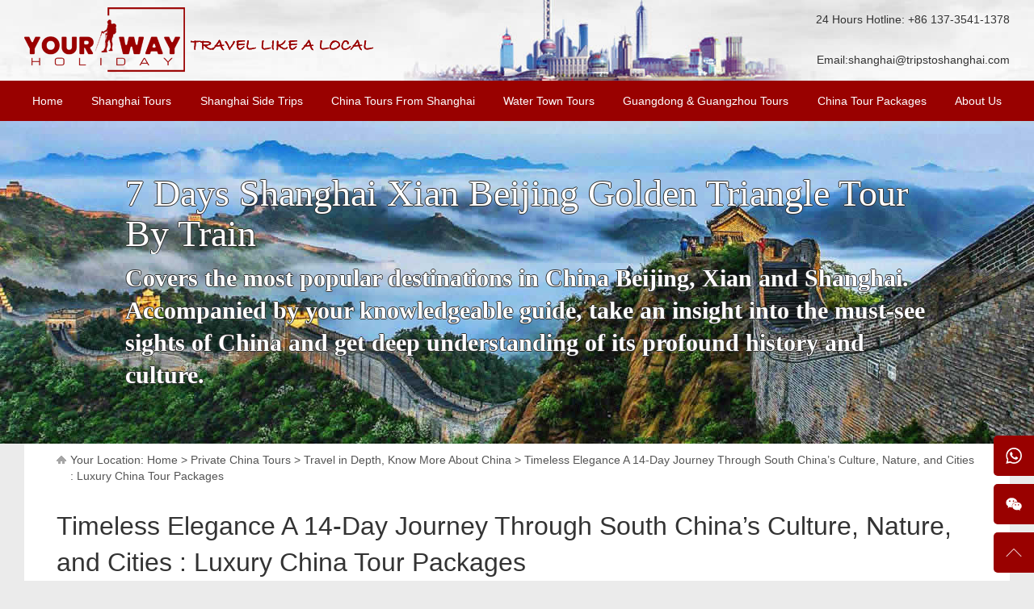

--- FILE ---
content_type: text/html; charset=utf-8
request_url: https://www.tripstoshanghai.com/tours/show/15-days-china-tour-with-visiting-guangzhou-yangshuo-guiyang-zhangjiajie-and-shanghai.htm
body_size: 63258
content:

<!DOCTYPE html>

<html lang="en">
<head>
    <meta http-equiv="Content-Type" content="text/html; charset=utf-8" />
    <title>Discover China in Style : 14-Day Luxury China Tour Packages</title>
    <meta name="keywords" content="luxury china tour packages" />
    <meta name="description" content="Luxury China tour packages offering a 14-day journey from Guangzhou to Shanghai with Guilin, Yangshuo, Guiyang, and exclusive VIP experiences." />
    <link rel="canonical" href="https://www.tripstoshanghai.com/tours/show/15-days-china-tour-with-visiting-guangzhou-yangshuo-guiyang-zhangjiajie-and-shanghai.htm" />
    <script type="application/ld+json">
    {
        "@context": "http://schema.org",
        "@type": "Product",
        "image": "https://www.tripstoshanghai.com/upload/tour/guilin-tour.jpg",
        "url":"https://www.tripstoshanghai.com/tours/show/14-days-luxury-china-tour-packages.htm",
        "name": "Timeless Elegance A 14-Day Journey Through South China’s Culture, Nature, and Cities : Luxury China Tour Packages",
        "brand":"Your Way Holiday",
        "description":"Luxury China tour packages offering a 14-day journey from Guangzhou to Shanghai with Guilin, Yangshuo, Guiyang, and exclusive VIP experiences.",
        "offers": {
            "@type": "Offer",
            "price":"1537",
            "priceCurrency": "USD"
        }
    }
    </script>
    <link href="/css/comm.css" rel="stylesheet" type="text/css" />
    <link href="/css/index.css" rel="stylesheet" type="text/css" />
    <script src="/js/jquery-1.7.1.min.js"></script>
    <script src="/js/slider.js"></script>
    <script src="/My97DatePicker/WdatePicker.js"></script>
    <script src="/js/comm.lib.js"></script>
    <script src="/js/comm.js"></script>
    <script>
        $(function () {
            ShowTourPhoto();

            $(".newszoom img").addClass("shadow_img");
            $(".newszoom td img").removeClass("shadow_img");
            $(".newszoom img.yuanjiao_img").removeClass("shadow_img");
        });
    </script>

</head>
<body>
    

<!-- Google Tag Manager -->
<script>(function (w, d, s, l, i) {
w[l] = w[l] || []; w[l].push({
'gtm.start':
new Date().getTime(), event: 'gtm.js'
}); var f = d.getElementsByTagName(s)[0],
j = d.createElement(s), dl = l != 'dataLayer' ? '&l=' + l : ''; j.async = true; j.src =
'https://www.googletagmanager.com/gtm.js?id=' + i + dl; f.parentNode.insertBefore(j, f);
})(window, document, 'script', 'dataLayer', 'GTM-NV247RM');</script>
<!-- End Google Tag Manager -->


<!-- Google Tag Manager (noscript) -->
<noscript><iframe src="https://www.googletagmanager.com/ns.html?id=GTM-NV247RM"
height="0" width="0" style="display:none;visibility:hidden"></iframe></noscript>
<!-- End Google Tag Manager (noscript) -->

    <div class="top">
        <div class="wrap">
            <div class="logo"><a href="/" title="Shanghai Private Tours"><img src="/images/logo.webp" title="Shanghai Private Tours" alt="Shanghai Private Tours" style="margin-top:9px;" /></a></div>
            <div class="tel">
                <p>24 Hours Hotline: +86 137-3541-1378<br/>
                <br/>
                Email:<a class="email_auto_link" href="mailto:shanghai@tripstoshanghai.com">shanghai@tripstoshanghai.com</a></p>
            </div>
        </div>
    </div>

    <div class="nav">
        <div class="wrap flex jus-btw ali-ctr" style="overflow:initial;">
            <div class="item">
                <a href="/" class="p">Home</a>
            </div>
            <div class="item">
                <a href="/tours/shanghai-private-tours.htm" class="p">Shanghai Tours</a>
                <ul>
                    <li><a href="/tours/shanghai-private-tours/best-shanghai-day-trips.htm">Shanghai Tours For First Time Travelers</a></li>
<li><a href="/tours/shanghai-private-tours/shanghai-city-tour.htm">Shanghai In-Depth City Tours & Packages</a></li>
<li><a href="/tours/shanghai-private-tours/themed-shanghai-private-tours.htm">Themed Shanghai Private Tours</a></li>
<li><a href="/tours/shanghai-private-tours/our-special-offer-shanghai-tours.htm">Our Special Offer Shanghai Tours</a></li>

                </ul>
            </div>
            <div class="item">
                <a href="/tours/shanghai-side-trips.htm" class="p">Shanghai Side Trips</a>
                <ul>
                    <li><a href="/tours/shanghai-side-trips/suzhou-day-trip-from-shanghai.htm">Shanghai To Suzhou Day Trip, Discover Suzhou's Allure</a></li>
<li><a href="/tours/shanghai-side-trips/hangzhou-day-trip-from-shanghai.htm">Shanghai To Hangzhou Day Trip For Scenic Wonders</a></li>
<li><a href="/tours/shanghai-side-trips/huangshan-tour-from-shanghai.htm">The Most Popular Huangshan Tours From Shanghai</a></li>
<li><a href="/tours/shanghai-side-trips/tours-from-shanghai.htm">Other Recommended Tours From Shanghai</a></li>

                </ul>
            </div>
            <div class="item">
                <a href="/tours/china-tours-from-shanghai.htm" class="p">China Tours From Shanghai</a>
                <ul>
                    <li><a href="/tours/china-tours-from-shanghai/beijing-tour-from-shanghai.htm">Best Beijing Tours From Shanghai</a></li>
<li><a href="/tours/china-tours-from-shanghai/best-xian-tour-from-shanghai.htm">Best Xian Tour From Shanghai</a></li>
<li><a href="/tours/china-tours-from-shanghai/shanghai-to-zhangjiajie-tour.htm">Best Shanghai to Zhangjiajie Tour</a></li>
<li><a href="/tours/china-tours-from-shanghai/best-guilin-tours-from-shanghai.htm">Best Guilin Tours From Shanghai</a></li>
<li><a href="/tours/china-tours-from-shanghai/chengdu-tour-from-shanghai.htm">Best Chengdu Tour From Shanghai</a></li>
<li><a href="/tours/china-tours-from-shanghai/tours-in-china-from-shanghai.htm">Other Popular Tours In China From Shanghai</a></li>

                </ul>
            </div>
            
            <div class="item">
                <a href="/tours/water-town-tours.htm" class="p">Water Town Tours</a>
                <ul>
                    <li><a href="/tours/water-town-tours/zhujiajiao-tour.htm">Zhujiajiao Water Town Tour From Shanghai</a></li>
<li><a href="/tours/water-town-tours/zhouzhuang-tour.htm">Zhouzhuang Water Village Tour from Shanghai</a></li>
<li><a href="/tours/water-town-tours/water-towns-tour-near-shanghai.htm">Other Popular Water Towns Tours Near Shanghai</a></li>

                    
                </ul>
            </div>
            <div class="item">
                <a href="/tours/guangdong-tour.htm" class="p">Guangdong & Guangzhou Tours</a>
                <ul>
                    <li><a href="/tours/guangdong-tour/guangzhou-city-tour.htm">Best Guangzhou City Tour</a></li>
<li><a href="/tours/guangdong-tour/shenzhen-city-tour.htm">Best Shenzhen City Tours</a></li>
<li><a href="/tours/guangdong-tour/guangdong-tour-package.htm">Guangdong Tour Packages</a></li>

                </ul>
            </div>
            <div class="item">
                <a href="/tours/china-private-tours.htm" class="p">China Tour Packages</a>
                <ul>
                    <li><a href="/tours/china-private-tours/luxury-tours-of-china.htm">China Guided Tours & Luxury Tours For 1st Time Traveler</a></li>
<li><a href="/tours/china-private-tours/luxury-china-tours.htm">Lifetime Private China Trips & Luxury China Tours</a></li>
<li><a href="/tours/china-private-tours/luxury-travel-china.htm">Travel in Depth, Know More About China</a></li>
<li><a href="/tours/china-private-tours/china-family-tours.htm">Best Family China Tours</a></li>

                </ul>
            </div>
            
            <div class="item">
                <a href="/aboutus.htm" class="p">About Us</a>
                <ul>
                    <li><a href="/tickets-booking.htm">Tickets Booking</a></li>
                    <li><a href="/shanghai-business-service.htm">Business Service/Help</a></li>
                    <li><a href="/shanghai-car-rental.htm">Car Rental</a></li>
                    <li><a href="/tours/show/shanghai-private-tour-guide.htm">Our Tour Guide</a></li>
                    <li><a href="/list/Shanghai-Travel-News.htm">Shanghai Travel News</a></li>
                    <li><a href="/testimonial.htm">Testimonial</a></li>
                    <li><a href="/faq.htm">Most Asked Questions</a></li>
                    <li><a href="/shanghai/payment-guide.htm">Payment Guide</a></li>
                    <li><a href="/shanghai/terms-and-conditions.htm">Terms & Conditions</a></li>
                </ul>
            </div>
        </div>
    </div>

    <div id="idTransformView" class="banner">
        <ul id="idSlider" class="slider">
            <li>
                <div class="matter" style="background-image:url('https://www.tripstoshanghai.com/upload/adsence/201706032106309116900.jpg')">
                    <div class="cover"></div>
                    <div class="ban_content flex jus-ctr ali-ctr">
                        <div class="ban_description shadow_text" style="margin-top:0px;">
                            <div class="title">7 Days Shanghai Xian Beijing Golden Triangle Tour By Train</div>
                            <div class="dis">Covers the most popular destinations in China Beijing, Xian and Shanghai. Accompanied by your knowledgeable guide, take an insight into the must-see sights of China and get deep understanding of its profound history and culture.</div>
                        </div>
                    </div>
                    <a class="link" href="https://www.tripstoshanghai.com/tours/show/7_days_shanghai_xian_beijing_golden_triangle_tour_by_train.htm"></a>
                </div>
            </li>
            <li>
                <div class="matter" style="background-image:url('https://www.tripstoshanghai.com/upload/adsence/201706032120594432445.jpg')">
                    <div class="cover"></div>
                    <div class="ban_content flex jus-ctr ali-ctr">
                        <div class="ban_description shadow_text" style="margin-top:0px;">
                            <div class="title">14 Days China Experience Tour With Panda</div>
                            <div class="dis">Covers the must-see sights of Beijing,Shanghai,Xi'an,Guilin,Chengdu,Suzhou,Yangshuo giving you a clear overview of China facts, leading you discover the diverse history, culture.</div>
                        </div>
                    </div>
                    <a class="link" href="https://www.tripstoshanghai.com/tours/show/14_days_china_experience_tour_with_panda.htm"></a>
                </div>
            </li>
            <li>
                <div class="matter" style="background-image:url('https://www.tripstoshanghai.com/upload/adsence/201911242314570068746.jpg')">
                    <div class="cover"></div>
                    <div class="ban_content flex jus-ctr ali-ctr">
                        <div class="ban_description shadow_text" style="margin-top:0px;">
                            <div class="title">13 Days Chinese Kung Fu Culture Exploration Tour</div>
                            <div class="dis">Covers Many World Heritage Cultural Sites in the North China like Great Wall, Terracotta Warriors, Longmen Grottoes with special visit to the birthplaces of the principal forms of the Chinese Martial Arts.</div>
                        </div>
                    </div>
                    <a class="link" href="https://www.tripstoshanghai.com/tours/show/13_days_chinese_kung_fu_culture_exploration_tour.htm"></a>
                </div>
            </li>
            <li>
                <div class="matter" style="background-image:url('https://www.tripstoshanghai.com/upload/adsence/201911242319428379965.jpg')">
                    <div class="cover"></div>
                    <div class="ban_content flex jus-ctr ali-ctr">
                        <div class="ban_description shadow_text" style="margin-top:0px;">
                            <div class="title">13 Days Dicovering China Tour with Yangtze River Cruise</div>
                            <div class="dis">Covers the best highlights of China in a pleasant and smooth itinerary full of diversities, Forbidden City, Great Wall,Terracotta Warriors,etc., also embrace the fabulous nature beauty of China:the tranquil Guilin and Yangtze River. </div>
                        </div>
                    </div>
                    <a class="link" href="https://www.tripstoshanghai.com/tours/show/13_days_best_of_china_tour_with_yangtze_river_cruise.htm"></a>
                </div>
            </li>
            <li>
                <div class="matter" style="background-image:url('https://www.tripstoshanghai.com/upload/adsence/201911242324008703126.jpg')">
                    <div class="cover"></div>
                    <div class="ban_content flex jus-ctr ali-ctr">
                        <div class="ban_description shadow_text" style="margin-top:0px;">
                            <div class="title">12 Days Beijing Lhasa Highlights Tour with Mt.Everest Camping by Round-trip Flight</div>
                            <div class="dis">Includes top highlights of tibet, offer you a chence to experience a lifetime journey to the Everest Base Camp. Take bullet train to Lhasa to get to know the unique lifestyle and brilliant intangible cultural heritages.</div>
                        </div>
                    </div>
                    <a class="link" href="https://www.tripstoshanghai.com/tours/show/12_days_beijing_lhasa_highlights_tour_with_mt.everest_camping_by_round-trip_flight.htm"></a>
                </div>
            </li>

        </ul>
    </div>
    
    <div class="container">        
        <div class="position">Your Location: <a href="/">Home</a> > <a href="/tours/china-private-tours.htm">Private China Tours</a> > <a href="/tours/china-private-tours/luxury-travel-china.htm">Travel in Depth, Know More About China</a> > <a href="/tours/show/14-days-luxury-china-tour-packages.htm">Timeless Elegance A 14-Day Journey Through South China’s Culture, Nature, and Cities : Luxury China Tour Packages</a></div>        
        <div class="tour_head">
            <h1>Timeless Elegance A 14-Day Journey Through South China’s Culture, Nature, and Cities : Luxury China Tour Packages</h1>

            <div class="clear"></div>
            <div style="float:left;clear:both;overflow:hidden;padding:5px 0px 0px 0px;max-width:800px;">                
                
                
                
            </div>
            <div class="price">From $1537 per person</div>
            <div class="clear"></div>

            <div class="photo_pnl">
                <div class="photo"><img alt="Timeless Elegance A 14-Day Journey Through South China’s Culture, Nature, and Cities : Luxury China Tour Packages" title="Timeless Elegance A 14-Day Journey Through South China’s Culture, Nature, and Cities : Luxury China Tour Packages" src="/images/fill.png" style="background-image: url('https://www.tripstoshanghai.com/upload/tourslide/guilin-Private-tour.jpg');" /></div>
                <div class="photo_thumb">
                    <ul>
                        <li><a href="javascript:void(0)" data_img="https://www.tripstoshanghai.com/upload/tourslide/guilin-Private-tour.jpg"><img alt="Timeless Elegance A 14-Day Journey Through South China’s Culture, Nature, and Cities : Luxury China Tour Packages" title="Timeless Elegance A 14-Day Journey Through South China’s Culture, Nature, and Cities : Luxury China Tour Packages" src="/images/fill.png" style="background-image: url('https://www.tripstoshanghai.com/upload/tourslide/sml_guilin-Private-tour.jpg');" /></a></li>
                        <li><a href="javascript:void(0)" data_img="https://www.tripstoshanghai.com/upload/tourslide/shnaghai-tour.jpg"><img alt="Timeless Elegance A 14-Day Journey Through South China’s Culture, Nature, and Cities : Luxury China Tour Packages" title="Timeless Elegance A 14-Day Journey Through South China’s Culture, Nature, and Cities : Luxury China Tour Packages" src="/images/fill.png" style="background-image: url('https://www.tripstoshanghai.com/upload/tourslide/sml_shnaghai-tour.jpg');" /></a></li>
                        <li><a href="javascript:void(0)" data_img="https://www.tripstoshanghai.com/upload/tourslide/tours-from-Shanghai-shanghai-hangzhou-tour.jpg"><img alt="Timeless Elegance A 14-Day Journey Through South China’s Culture, Nature, and Cities : Luxury China Tour Packages" title="Timeless Elegance A 14-Day Journey Through South China’s Culture, Nature, and Cities : Luxury China Tour Packages" src="/images/fill.png" style="background-image: url('https://www.tripstoshanghai.com/upload/tourslide/sml_tours-from-Shanghai-shanghai-hangzhou-tour.jpg');" /></a></li>
                        <li><a href="javascript:void(0)" data_img="https://www.tripstoshanghai.com/upload/tourslide/the-bund-shanghai.jpg"><img alt="Timeless Elegance A 14-Day Journey Through South China’s Culture, Nature, and Cities : Luxury China Tour Packages" title="Timeless Elegance A 14-Day Journey Through South China’s Culture, Nature, and Cities : Luxury China Tour Packages" src="/images/fill.png" style="background-image: url('https://www.tripstoshanghai.com/upload/tourslide/sml_the-bund-shanghai.jpg');" /></a></li>
                        <li><a href="javascript:void(0)" data_img="https://www.tripstoshanghai.com/upload/tourslide/Best-guilin-tour.jpg"><img alt="Timeless Elegance A 14-Day Journey Through South China’s Culture, Nature, and Cities : Luxury China Tour Packages" title="Timeless Elegance A 14-Day Journey Through South China’s Culture, Nature, and Cities : Luxury China Tour Packages" src="/images/fill.png" style="background-image: url('https://www.tripstoshanghai.com/upload/tourslide/sml_Best-guilin-tour.jpg');" /></a></li>
                    </ul>
                </div>
                            <div class="rz_ico_link">
                                <a class="lowprice" href="javascript:void(0)" data-title="lowprice" onclick="showIcoWindow($(this))"></a>
                                <a class="cancel" href="javascript:void(0)" data-title="cancel" onclick="showIcoWindow($(this))"></a>
                                <a class="covid19" href="javascript:void(0)" data-title="covid19" onclick="showIcoWindow($(this))"></a>
                                <a class="local" href="javascript:void(0)" data-title="local" onclick="showIcoWindow($(this))"></a>
                            </div>

                
            </div>
            <div class="tour_attr">
                <p><b>Tour Style:</b><br/>Embark on an extraordinary 14-day journey through Guangzhou, Guilin, Yangshuo, Guiyang, and Shanghai with our luxury China tour packages, blending cultural immersion, breathtaking landscapes, and world-class comfort. From Guangzhou’s historic temples and vibrant markets to the dreamlike Li River cruise in Guilin and the tranquil countryside of Yangshuo, every moment offers a new perspective on China’s beauty. In Guiyang, explore the rich traditions of ethnic minority cultures, while Shanghai captivates with its dazzling skyline, colonial waterfront, and refined culinary scene. Throughout the trip, enjoy seamless private transfers, insightful local guides, five-star accommodations, and exclusive insider experiences, ensuring every day is both enriching and effortlessly indulgent.</p>
                <p><b>Duration:</b> 14 Days, 13 Nights</p>
                <p><b>Attractions(Cities):</b><br/>Guangzhou, Guilin, Yangshuo, Guiyang, Shanghai</p>
                <p><b>Pick-up point:</b><br/>Guangzhou International Airport (based on your requirement)</p>
                <p><b>Finishing point:</b><br/>Shanghai International Airport (based on your requirement)</p>
                <p><b>Tour Customizable:</b><br/>Absolutely! (Tell us your specific requirements in the inquiry)</p>
                <p><b>Payment Types:</b><br/>Cash, Wire, Paypal, WesternUnion, Wechat, Alipay, Bank Transfer</p>
                <p><b>Available:</b> Daily</p>
                <input id="HiddenTourId" type="hidden" value="1311" />
                <div style="clear:both;">
                    <div class="l"><a href="javascript:void(0)" onclick="showBookBox()" class="button red">Free Inquiry</a></div>
                    <div class="r" style="padding:20px 0px 0px 0px;"><img src="/images/sale.jpg" alt="HOT SALE" title="HOT SALE" /></div>
                </div>

                
                
                
            </div>
        </div>

        <div class="h_l_pnl">
            <div class="newszoom">
                
                <div class="cnttab flex jus-sta ali-ctr">
                    <div class="item on" data-key="Itinerary">Tour Itinerary</div>
                    <div class="item" data-key="OptionalActivities">Optional Activities</div>
                    <div class="item" data-key="Price">Price</div>
                    <div class="item" data-key="HowToServe">Why Choose Us</div>
                    <div class="item" data-key="Review">Review</div>
                </div>
                <div class="cnttabSpace"></div>
                <script>
                    var tabTop = 1400;
                    $(function () {
                        tabTop = $(".h_l_pnl").offset().top - 50;
                        if ($("h2:contains('Optional Activities')").length == 0)
                            $(".cnttab .item:eq(1)").remove();

                        $(".cnttab .item").each(function () {
                            $(this).on("click", function () {
                                gotoSection($(this))
                            })
                        })
                    })
                    function gotoSection(button) {
                        var key = button.data("key")
                        //var index = button.index()
                        button.addClass("on").siblings(".on").removeClass("on")

                        var scolTop = 0;
                        if (key == "Itinerary")
                            scolTop = $(".newszoom").offset().top - 50;
                        else if (key == "OptionalActivities")
                            scolTop = $("h2:contains('Optional Activities')").offset().top - 100;
                        else if (key == "Price")
                            scolTop = $(".b_enquiry").offset().top - 100;
                        else if (key == "HowToServe")
                            scolTop = $("#HowToServe").offset().top - 100;
                        else if (key == "Review")
                            scolTop = $(".comment").offset().top - 100;

                        $("html,body").animate({ scrollTop: scolTop }, 100);
                    }
                    $(window).bind("scroll", function () {
                        var scolTop = $(document).scrollTop();//网页被卷去的高
                        if (scolTop >= tabTop) {
                            $(".cnttab").addClass("fixd");
                            $(".cnttabSpace").css({ "display": "block" });
                        }
                        else {
                            $(".cnttab").removeClass("fixd");
                            $(".cnttabSpace").css({ "display": "none" });
                        }
                    });
                </script>
                

                <h2 class="red">Summary</h2>
<p><strong>Day 1 GuangZhou Arrival</strong><br/><strong>Day 2 GuangZhou: </strong>Chen Clan Ancestral Hall,&nbsp; Mausoleum of the Nanyue King, Six Banyan Temple, Shamian Island<br/><strong>Day 3 Guangzhou-Guilin: </strong>Guangzhou to Guilin by Train, Elephant Trunk Hill, Reed Flute Cave <br/><strong>Day 4 Guilin-Yangshuo:</strong> Li River Cruise, West Street, Impression Liu Sanjie show<br/><strong>Day 5 Yangshuo-Longsheng: </strong>Longji Rice Terraces, Huangluo Yao Village,&nbsp; Ping&#39;an Zhuang Village<br/><strong>Day 6 Longsheng-Guilin: </strong>Sun and Moon Twin Towers, Zhengyang Street<br/><strong>Day 7 Guilin-Zhaoxing: </strong>Duilin to Zhaoxing by Train, Zhaoxing Dong Village, Tang’an Dong Village<br/><strong>Day 8 Zhaoxing-Rongjiang: </strong>Zhaoxing to Rongjiang by Car, Basha Miao Village, Zhanli Dong Village<br/><strong>Day 9 Rongjiang-Kaili: </strong>Rongjiang to Kaili by Car, Gaoyao Rice Terrace, Shiqiao Miao Village,&nbsp; Langde Upper Miao Village<br/><strong>Day 10 Kaili: </strong>Qianhu Miao Village<br/><strong>Day 11 Kaili-Guiyang: </strong>Kaili to Guiyang by Car, Jiaxiu Tower, Qingyan Ancient Town<br/><strong>Day 12 Guiyang-Shanghai: </strong>Guiyang to Shanghai by Flight<br/><strong>Day 13 Shanghai: </strong>Yuyuan Garden &amp; Bazaar, Nanjing Road, Jingmao Tower, The Bund, Boat Cruise Along the Huangpu River<br/><strong>Day 14 Shanghai Departure</strong></p>                <h2 class="red">Day 1 Guangzhou Arrival</h2>
                <div class="day_plan_attr">
                    <ul>
                        <li class="place"><b>Place&Transport: </b>GuangZhou Arrival</li>
                        <li class="activities"><b>Today's Activities: </b>GuangZhou Arrival</li>
                        <li class="accommondation"><b>Accommodation: </b>Four Stars or Five Stars Hotel(Can be customized)</li>
                        <li class="meal"><b>Meal: </b>Our local guide will recommend popular local restaurants based on real-time traffic and your preferences, letting you enjoy authentic local cuisine away from touristy restaurants.</li>
                    </ul>
                </div>
<p style="text-align: justify;">Welcome to Guangzhou! Whether you’ve arranged your own international flight or chosen to let us handle the booking, your journey begins smoothly from the moment you land at Guangzhou Baiyun International Airport. Our friendly team will greet you at the arrival gate with a personalized “<strong>Your Way Holiday</strong>” welcome sign and escort you in a private, air-conditioned vehicle to your carefully selected hotel in downtown Guangzhou. During the comfortable transfer, your English-speaking guide will offer a brief introduction to the city—highlighting its unique blend of tradition and modernity, iconic Cantonese cuisine, and the exciting adventures ahead.&nbsp; Upon arrival at your hotel, we’ll ensure a quick and smooth check-in, handle your luggage, and provide helpful suggestions for nearby restaurants, shops, and attractions like Beijing Road Pedestrian Street or a Pearl River night cruise. If you&#39;re up for a bite, we’ll even point you to the best local dim sum spots nearby. The rest of the day is yours—relax, take a stroll, or begin exploring at your own pace. And whenever you need ideas or help, your guide is just a message away. Welcome once again—your unforgettable Guangzhou experience starts now!</p><p style="text-align:center"><span style="text-align: justify;"><img src="/upload/ueditor/image/20240717/Your Way holiday in Beijing.jpg" title="Your Way holiday in Beijing" alt="Your Way holiday in Beijing" width="500" height="300" border="0" vspace="0" style="text-align: center; white-space: normal; width: 500px; height: 300px;"/></span></p>                <div class="clear tour_clear"></div>
                <h2 class="red">Day 2 GuangZhou</h2>
                <div class="day_plan_attr">
                    <ul>
                        <li class="place"><b>Place&Transport: </b>Guangzhou</li>
                        <li class="activities"><b>Today's Activities: </b>Chen Clan Ancestral Hall,  Mausoleum of the Nanyue King, Six Banyan Temple, Shamian Island</li>
                        <li class="accommondation"><b>Accommodation: </b>Four Stars or Five Stars Hotel(Can be customized)</li>
                        <li class="meal"><b>Meal: </b>Our local guide will recommend popular local restaurants based on real-time traffic and your preferences, letting you enjoy authentic local cuisine away from touristy restaurants.</li>
                    </ul>
                </div>
<p style="white-space: normal; text-align: justify;">After breakfast, your cultural discovery begins at the <strong>Chen Clan Ancestral Hall,</strong> a masterpiece of traditional Lingnan architecture and craftsmanship. Built in 1894 during the late <strong>Qing Dynasty</strong>, this grand ancestral hall was funded by the Chen family across <strong>Guangdong</strong> as a place for their clan members to stay and study while preparing for imperial examinations in Guangzhou. Today, the hall serves as the <strong>Guangdong Folk Art Museum</strong> and preserves the very essence of southern Chinese artistry. As you step through the impressive entrance gate flanked by a pair of intricately carved stone lions—symbols of strength and protection—your guide will walk you through its rich cultural context. You’ll admire detailed wooden carvings of dragons, phoenixes, and traditional opera scenes, each telling its own story from ancient lore. The guide will explain how these visual elements reflect Confucian ideals of family, education, and harmony. The beautifully preserved ceramic ridge decorations on the roofs—vivid in color and shape—are some of the finest examples of Lingnan decorative arts. You’ll also learn how the building’s symmetrical layout reflects feng shui principles deeply rooted in Cantonese culture. This is not just a museum, but a living heritage site where tradition still breathes in every carved beam and tiled floor.</p><p style="text-align: center; white-space: normal;"><img src="/upload/ueditor/image/20240717/Chen-Clan-Academy-Guangzhou.png" title="Chen-Clan-Academy-Guangzhou" alt="Chen-Clan-Academy-Guangzhou" width="300" vspace="0" height="180" border="0" style="width: 300px; height: 180px;"/><img src="/upload/ueditor/image/20240717/Chen-Clan-Academy.png" title="Chen-Clan-Academy" alt="Chen-Clan-Academy" width="300" vspace="0" height="180" border="0" style="width: 300px; height: 180px;"/></p><p style="white-space: normal; text-align: justify;">Your next stop is the <strong>Mausoleum of the Nanyue King</strong>, one of China’s most important archaeological discoveries of the 20th century. Hidden beneath the bustling city for over two millennia, this tomb was uncovered in 1983 and identified as the burial site of Zhao Mo, the second ruler of the <strong>Nanyue Kingdom</strong> during the <strong>Western Han Dynasty</strong>. Your guide will bring the ancient world to life, describing how Nanyue served as a cultural melting pot between northern Han Chinese traditions and the local Lingnan region, making Guangzhou a historical crossroads of trade and ideas. Inside the museum, you’ll see over 1,000 relics, including jade, bronze, and pottery items that provide vivid insight into royal life. The highlight is the extraordinary jade burial suit sewn with silk threads—one of only a few of its kind ever discovered, symbolizing eternal life and imperial prestige. The guide will also point out bronze seals inscribed in multiple languages, reflecting the kingdom’s political diversity and far-reaching influence. You’ll come away not only with a deeper appreciation of ancient Guangzhou’s historical weight, but also how its multicultural DNA continues to shape the city’s identity today.</p><p style="text-align: center;"><img src="/upload/ueditor/image/20250807/Nanyue-King-1.jpg" style="" title="Nanyue-King-1"/><img src="/upload/ueditor/image/20250807/Nanyue-King-2.jpg" title="Nanyue-King-2"/></p><p style="text-align: justify;">In the afternoon, after a local Cantonese lunch, you’ll visit the serene <strong>Six Banyan Temple</strong>, a sacred site with a history stretching back to the <strong>Liang Dynasty</strong> in the 6th century. Rebuilt numerous times due to fire and war, the temple you see today still retains the quiet spiritual power that has attracted worshippers for centuries. As you walk through its tranquil courtyards, your guide will explain the temple&#39;s symbolic layout, where every path and pavilion serves a purpose in Buddhist cosmology. The temple&#39;s crowning jewel is the <strong>Flower Pagoda</strong>—a nine-story octagonal tower whose vibrant red and white tiers bloom upward like a lotus. Inside the temple, you’ll encounter the striking thousand-armed <strong>Guanyin statue</strong>, a powerful representation of compassion in Buddhist belief, as well as ancient stone tablets and incense offerings made by local devotees. Your guide will explain the rituals you may witness—burning incense, bowing, or offerings of fruit—and how these gestures are deeply rooted in daily Cantonese spiritual life. The site is still a functioning temple, making it a peaceful window into the living rhythm of Buddhism in southern China, far beyond just architecture or artifacts.</p><p style="text-align: center;"><img src="/upload/ueditor/image/20250807/Six-Banyan-Temple.jpg" style="" title="Six-Banyan-Temple"/><img src="/upload/ueditor/image/20250807/Six-Banyan-Temple-2.jpg" title="Six-Banyan-Temple-2"/></p><p style="text-align: justify;">To conclude your day, you’ll take a leisurely walk on<strong> Shamian Island</strong>, an elegant, palm-lined oasis set along the Pearl River that once served as a foreign concession during the 19th century. This small island played a crucial role during Guangzhou’s early years of international trade, especially during the Qing dynasty and the colonial era. As you stroll through the quiet boulevards, your guide will help you decode the island’s layered history—once restricted to foreign traders and diplomats, Shamian was a symbol of Western influence and negotiation. Today, its colonial mansions remain beautifully preserved, showcasing a blend of <strong>Baroque</strong>, <strong>Gothic</strong>, and <strong>Neoclassical</strong> architecture rarely found elsewhere in China. You’ll stop at iconic landmarks such as the <strong>Church of Our Lady of Lourdes</strong>, built by the French in 1892, and the charming bronze statue of a girl reading—a local favorite symbolizing cultural exchange and the value of education. Your guide will enrich the visit with stories of historical figures, merchant families, and how this tiny island became a global gateway for southern China. With the sun casting golden light on the pastel facades and banyan trees swaying gently, it’s the perfect place to reflect on Guangzhou’s unique mix of East and West, past and present.</p><p style="text-align: center;"><img src="/upload/ueditor/image/20250807/Shamian-Island-1.jpg" style="" title="Shamian-Island-1"/><img src="/upload/ueditor/image/20250807/Shamian-Island-4.jpg" title="Shamian-Island-4"/></p><p style="text-align: justify;">After a fulfilling day exploring Guangzhou’s rich history and culture, your attentive guide and professional driver will ensure a smooth and comfortable transfer back to your hotel. They’ll assist with your luggage if needed and share any helpful tips for the evening or the following day’s itinerary. Once safely at your accommodation, you’ll have ample time to relax, refresh, and unwind in your room—whether that means enjoying a quiet dinner nearby, catching up on rest, or preparing for another exciting day of discovery ahead. Your comfort and readiness for tomorrow’s journey are our top priorities.</p>                <div class="clear tour_clear"></div>
                <h2 class="red">Day 3 Guangzhou-Guilin</h2>
                <div class="day_plan_attr">
                    <ul>
                        <li class="place"><b>Place&Transport: </b>Guangzhou to Guilin by Train</li>
                        <li class="activities"><b>Today's Activities: </b>Guangzhou to Guilin by Train, Elephant Trunk Hill, Reed Flute Cave</li>
                        <li class="accommondation"><b>Accommodation: </b>Four Stars or Five Stars Hotel(Can be customized)</li>
                        <li class="meal"><b>Meal: </b>Our local guide will recommend popular local restaurants based on real-time traffic and your preferences, letting you enjoy authentic local cuisine away from touristy restaurants.</li>
                    </ul>
                </div>
<p style="text-align: justify;">After enjoying a leisurely breakfast at your hotel, your professional driver will arrive promptly to escort you to <strong>Guangzhou Railway Station</strong> in a comfortable, air-conditioned vehicle. During the smooth ride, you can take in the morning cityscape as you head toward your high-speed train departure. Once aboard, settle into your spacious seat and relax while the train glides through the picturesque southern Chinese countryside, where verdant hills and quaint villages slowly pass by your window—setting the tone for the natural beauty awaiting you in Guilin. Upon arrival at <strong>Guilin Railway Station</strong>, a friendly local guide will be waiting for you, proudly holding a “<strong>Your Way Holiday</strong>” sign to ensure a warm and unmistakable welcome. They will assist you with your luggage and provide an initial overview of Guilin’s famous karst landscapes and river scenery, tailored to your preferences. From here, your expertly guided Guilin experience begins effortlessly, whether it’s a visit to Reed Flute Cave, a cruise on the Li River, or a stroll through the charming city streets. Your smooth transfer and knowledgeable guide ensure a stress-free start to this enchanting chapter of your journey.</p><p style="text-align: center;"><img src="/upload/ueditor/image/20250807/Your Way Holiday in Huangshan.jpg" title="Your Way Holiday in Huangshan" alt="Your Way Holiday in Huangshan"/></p><p style="text-align: justify;">After arrival, your Guilin adventure begins with a visit to the city’s most iconic landmark—<strong>Elephant Trunk Hill</strong>. Rising where the <strong>Li River</strong> meets the <strong>Peach Blossom River</strong>, this majestic limestone formation resembles a giant elephant lowering its trunk to sip from the water, a natural shape sculpted by millions of years of erosion. The hill’s name and form have made it a cherished symbol of Guilin, celebrated in countless poems, paintings, and local legends. As you stroll along the shaded stone paths winding around the hill, your guide will share fascinating stories behind its name—like the legend of a celestial elephant who fell in love with the beauty of Guilin and stayed behind, later turning to stone to guard the city. You’ll explore hidden spots like the <strong>Water Moon Cave</strong>, carved right beneath the “<strong>trunk</strong>,” where inscriptions from ancient dynasties still echo the voices of past scholars. At the summit, quaint pavilions offer sweeping views of the Li River, forested hills, and Guilin’s poetic skyline—a picture-perfect blend of nature and culture. With every step, your guide brings the hill’s appearance, history, and symbolic meaning to life, making this more than just a scenic stop—it&#39;s a vivid introduction to Guilin’s natural beauty and cultural spirit.</p><p style="text-align: center;"><img src="https://www.tripstoshanghai.com/upload/ueditor/image/20250711/6388779030453081649881087.jpeg" title="Elephant-Trunk-Hill-Guilin" alt="Elephant-Trunk-Hill-Guilin" width="300" height="180" border="0" vspace="0" style="text-align: center; text-wrap-mode: wrap; width: 300px; height: 180px;"/><img src="https://www.tripstoshanghai.com/upload/ueditor/image/20250711/6388779030412460598938989.jpg" title="Elephant-Trunk-Hill" alt="Elephant-Trunk-Hill" width="300" height="180" border="0" vspace="0" style="text-align: center; text-wrap: wrap; width: 300px; height: 180px;"/></p><p style="text-align: justify;">Then, you&#39;ll visit one of Guilin’s most breathtaking natural treasures, the <strong>Reed Flute Cave</strong>. Formed over 180 million years ago, this spectacular limestone cavern is renowned for its dazzling array of stalactites, stalagmites, and fantastical rock formations that seem to tell ancient stories. As you step inside, vibrant multicolored lights dance across the cave walls, casting an ethereal glow that transforms the natural sculptures into shimmering works of art. Marvel at formations like the “<strong>Crystal Palace</strong>”, a majestic cluster of glittering minerals, and the towering “<strong>Dragon Pagoda</strong>”, whose intricate shapes stir the imagination. The cool, crisp air inside the cave carries a quiet stillness, punctuated only by the gentle drip of water echoing through the chambers. Your knowledgeable guide will enrich your visit with captivating geological explanations and enchanting local legends—tales of immortals, hidden treasures, and ancient poetry inspired by the cave’s mystique. As you pause to admire each formation’s unique shape and texture, you’ll gain a profound appreciation for the natural history and cultural significance woven into this extraordinary underground world.</p><p style="text-align: center;"><img src="https://www.tripstoshanghai.com/upload/ueditor/image/20250711/6388779035746927722242630.jpg" title="Reed-Flute-Cave" alt="Reed-Flute-Cave" width="300" height="180" border="0" vspace="0" style="text-align: center; text-wrap-mode: wrap; width: 300px; height: 180px;"/><img src="https://www.tripstoshanghai.com/upload/ueditor/image/20250711/6388779035784431621428065.jpg" title="Reed-Flute-Cave-Guilin" alt="Reed-Flute-Cave-Guilin" width="300" height="180" border="0" vspace="0" style="text-align: center; text-wrap-mode: wrap; width: 300px; height: 180px;"/></p><p style="text-align: justify;">After a full day of exploration, your private driver will take you back to your hotel in Guilin, where you can relax and unwind while reflecting on the day’s unforgettable experiences. Your guide will be available to answer any lingering questions and provide helpful tips for the days ahead, ensuring your journey remains smooth and enjoyable. Spend a peaceful evening at your leisure, recharging for more exciting adventures in the picturesque landscapes of Guilin.</p>                <div class="clear tour_clear"></div>
                <h2 class="red">Day 4 Guilin-Yangshuo</h2>
                <div class="day_plan_attr">
                    <ul>
                        <li class="place"><b>Place&Transport: </b>Guilin-Yangshuo</li>
                        <li class="activities"><b>Today's Activities: </b>Li River Cruise, West Street, Impression Liu Sanjie show</li>
                        <li class="accommondation"><b>Accommodation: </b>Four Stars or Five Stars Hotel(Can be customized)</li>
                        <li class="meal"><b>Meal: </b>Our local guide will recommend popular local restaurants based on real-time traffic and your preferences, letting you enjoy authentic local cuisine away from touristy restaurants.</li>
                    </ul>
                </div>
<p style="white-space: normal; text-align: justify;">After breakfast, embark on the enchanting <strong>Li River Cruise</strong>, widely celebrated as one of the world’s most breathtaking river journeys. As you drift gently downstream from Guilin to Yangshuo aboard a comfortable riverboat, you’ll be surrounded by a surreal landscape where crystal-clear waters perfectly reflect towering limestone karst peaks that rise dramatically from lush riverbanks. Along the way, admire iconic natural wonders such as <strong>Nine Horses Fresco Hill</strong>, where unique rock formations resemble a herd of galloping horses, and <strong>Yellow Cloth Shoal</strong>, renowned for its tranquil waters and poetic scenery often captured in traditional Chinese brush paintings. The riverbanks come alive with scenes of daily rural life—fishermen skillfully maneuvering bamboo rafts with trained cormorants, water buffalo slowly grazing amid verdant paddies, and small riverside villages with tiled roofs and stone pathways. The Li River has inspired countless generations of poets and artists, its timeless beauty immortalized in classical Chinese art and even featured on the back of the <strong>20 RMB note</strong>.&nbsp; This serene cruise offers more than just stunning views—it’s a journey into the heart of southern China’s natural splendor and rich cultural heritage, allowing you to fully immerse yourself in a peaceful, unforgettable experience.</p><p style="text-align: center; white-space: normal;"><img src="/upload/ueditor/image/20191226/6371298990150352377830424.jpg" title="Guilin_1.jpg" alt="Guilin_1.jpg" width="300" vspace="0" height="180" border="0" style="width: 300px; height: 180px;"/><img src="/upload/ueditor/image/20191226/6371298990156560847045578.jpg" title="Guilin_2.jpg" alt="Guilin_2.jpg" width="300" vspace="0" height="180" border="0" style="width: 300px; height: 180px;"/></p><p style="text-align: justify;">Then, you’ll settle in for a delicious lunch at a cozy local restaurant, where the authentic flavors of Guilin cuisine await. Your guide will recommend a carefully curated selection of the region’s most cherished dishes, featuring hand-pulled <strong>Guilin rice noodles</strong>, prized for their chewy texture and flavorful broth; fresh river fish, expertly prepared to highlight its natural sweetness; and stir-fried bamboo shoots with tender river shrimp, showcasing the crisp, earthy tastes of locally harvested ingredients. Each dish is crafted using fresh, seasonal produce sourced directly from the surrounding farmlands and rivers, providing a genuine farm-to-table experience. As you savor these dishes, your guide will enrich the meal with stories about the culinary traditions of Longsheng, explaining how the region’s agricultural lifestyle and natural bounty shape its distinctive flavors and cooking techniques. This leisurely lunch offers not only a chance to rest and refuel but also a deeper cultural connection—allowing you to taste the land and appreciate the intimate relationship between Guilin’s people, their food, and their environment.</p><p style="text-align: center;"><img src="https://www.tripstoshanghai.com/upload/ueditor/image/20250721/Rice-Noodles-Guizhou.jpg" title="Rice-Noodles-Guizhou" width="300" height="180" border="0" vspace="0" alt="Rice-Noodles-Guizhou" style="text-align: center; text-wrap-mode: wrap; width: 300px; height: 180px;"/><img src="https://www.tripstoshanghai.com/upload/ueditor/image/20250721/Guilin-Food.jpg" title="Guilin-Food" width="300" height="180" border="0" vspace="0" alt="Guilin-Food" style="text-align: center; text-wrap-mode: wrap; width: 300px; height: 180px;"/></p><p style="text-align: justify;">Then, you’ll explore <strong>West Street</strong>, Yangshuo’s oldest and most iconic thoroughfare, with a rich history spanning over 1,400 years. Stepping onto its narrow, stone-paved paths, you’ll be greeted by a captivating blend of old and new—rows of beautifully preserved white-walled, gray-tiled houses stand alongside vibrant cafés, cozy guesthouses, and international restaurants. Traditional shops offer local handicrafts, intricate embroidery, and handmade silver jewelry, while lively street food stalls tempt you with delicious Guilin specialties like rice noodles and grilled skewers. Known as the “<strong>Global Village</strong>,” West Street attracts travelers from all over the world, creating a dynamic cultural mix where you can hear multiple languages and experience East-meets-West charm. With the dramatic karst mountains rising in the background and the <strong>Yulong River</strong> nearby, West Street isn’t just a commercial center—it’s a living cultural landmark where history, local life, and modern creativity come together. Whether you’re shopping for souvenirs, savoring local delicacies, or simply people-watching from a riverside café, West Street offers an unforgettable glimpse into the vibrant heart of Yangshuo.</p><p style="text-align: center; white-space: normal;"><img src="https://www.tripstoshanghai.com/upload/ueditor/image/20250721/West-Street.jpg" title="West-Street" alt="West-Street" width="300" height="180" border="0" vspace="0" style="text-align: center; text-wrap-mode: wrap; width: 300px; height: 180px;"/><img src="/upload/ueditor/image/20191226/6371298990181001573502535.jpg" title="15_Days_China_Tour_with_Visiting_Guangzhou_Yangshuo_Guiyang_Zhangjiajie_and_Shanghai_18.jpg" alt="15_Days_China_Tour_with_Visiting_Guangzhou_Yangshuo_Guiyang_Zhangjiajie_and_Shanghai_18.jpg" width="300" vspace="0" height="180" border="0" style="width: 300px; height: 180px;"/></p><p style="text-align: justify;">In the evening, you’ll be captivated by the <strong>Impression Liu Sanjie show</strong>, a spectacular outdoor performance directed by the acclaimed filmmaker <strong>Zhang Yimou</strong> and set against the breathtaking natural stage of the Li River and its surrounding karst mountains. This unique show blends stunning lighting, music, and traditional folk culture into a dynamic 70-minute experience featuring over 600 local performers from ethnic groups like the <strong>Zhuang, Miao, and Yao</strong>. Through seven thematic chapters—from vibrant folk songs and harmonious rural life to romantic love stories and shimmering fishing lights—the performance tells the legendary tale of Liu Sanjie, a beloved Zhuang folk singer symbolizing hope, love, and harmony. Using the river, mist, and towering peaks as its backdrop, the show creates an immersive atmosphere that transports you into the heart of southern China’s cultural heritage. Your knowledgeable guide will enrich your experience with expert explanations, helping you appreciate the show’s deep cultural significance and the artistic mastery behind this unforgettable spectacle.</p><p style="white-space: normal; text-align: center;"><img src="https://www.tripstoshanghai.com/upload/ueditor/image/20181011/6367487859917285157097398.jpg" title="15_Days_China_Tour_with_Visiting_Guangzhou_Yangshuo_Guiyang_Zhangjiajie_and_Shanghai_19.jpg" alt="15_Days_China_Tour_with_Visiting_Guangzhou_Yangshuo_Guiyang_Zhangjiajie_and_Shanghai_19.jpg" width="300" vspace="0" height="180" border="0" style="text-align: center; text-wrap-mode: wrap; width: 300px; height: 180px;"/><img src="https://www.tripstoshanghai.com/upload/ueditor/image/20181011/6367487859920410158854061.jpg" title="15_Days_China_Tour_with_Visiting_Guangzhou_Yangshuo_Guiyang_Zhangjiajie_and_Shanghai_20.jpg" alt="15_Days_China_Tour_with_Visiting_Guangzhou_Yangshuo_Guiyang_Zhangjiajie_and_Shanghai_20.jpg" width="300" vspace="0" height="180" border="0" style="text-align: center; text-wrap-mode: wrap; width: 300px; height: 180px;"/></p><p style="white-space: normal; text-align: justify;">After a full day of exploration, your private driver will take you back to your hotel in Yangshuo, where you can relax and unwind while reflecting on the day’s unforgettable experiences. Your guide will be available to answer any lingering questions and provide helpful tips for the days ahead, ensuring your journey remains smooth and enjoyable. Spend a peaceful evening at your leisure, recharging for more exciting adventures in the picturesque landscapes of Yangshuo.</p>                <div class="clear tour_clear"></div>
                <h2 class="red">Day 5 Yangshuo-Longsheng</h2>
                <div class="day_plan_attr">
                    <ul>
                        <li class="place"><b>Place&Transport: </b>Yangshuo-Longsheng</li>
                        <li class="activities"><b>Today's Activities: </b>Longji Rice Terraces, Huangluo Yao Village,  Ping'an Zhuang Village</li>
                        <li class="accommondation"><b>Accommodation: </b>Four Stars or Five Stars Hotel(Can be customized)</li>
                        <li class="meal"><b>Meal: </b>Our local guide will recommend popular local restaurants based on real-time traffic and your preferences, letting you enjoy authentic local cuisine away from touristy restaurants.</li>
                    </ul>
                </div>
<p style="text-align: justify;">Pick up from your hotel in the morning, Your first stop after arrival is the breathtaking<strong> Longji Rice Terraces</strong>, often called the “<strong>Dragon’s Backbone</strong>” for their unique shape resembling a dragon’s spine. You’ll embark on a scenic one-hour drive from Guilin to <strong>Longsheng County</strong>. Stretching across the rolling hills of Longsheng County, these terraces are a masterpiece of ancient agricultural engineering, carved by local ethnic groups over 600 years ago. As you ascend the scenic mountain paths, you’ll be rewarded with sweeping views of lush, layered fields that rise and fall like waves in the landscape. Depending on the season, the terraces transform dramatically — shimmering with water in spring, vibrant green in summer, golden with ripe rice in autumn, and dusted with snow in winter. Beyond the stunning scenery, Longji reflects the harmony between people and nature, showcasing the wisdom and resilience of the Zhuang and Yao communities who have sustained this land for centuries.</p><p style="text-align: center;"><img src="https://www.tripstoshanghai.com/upload/ueditor/image/20181011/6367487862892285158475272.jpg" title="17_Days_Guizhou_Yunnan_Colorful_Minority_Tour_2.jpg" alt="17_Days_Guizhou_Yunnan_Colorful_Minority_Tour_2.jpg" width="300" height="180" border="0" vspace="0" style="text-align: center; text-wrap-mode: wrap; width: 300px; height: 180px;"/><img src="https://www.tripstoshanghai.com/upload/ueditor/image/20181011/6367487862895410151231935.jpg" title="17_Days_Guizhou_Yunnan_Colorful_Minority_Tour_3.jpg" alt="17_Days_Guizhou_Yunnan_Colorful_Minority_Tour_3.jpg" width="300" height="180" border="0" vspace="0" style="text-align: center; text-wrap-mode: wrap; width: 300px; height: 180px;"/></p><p style="text-align: justify;">After lunch, your cultural journey continues with a visit to <strong>Huangluo Yao Village</strong> and <strong>Ping’an Zhuang Village</strong>, two Minority Village nestled within the scenic Longji region.&nbsp; At Huangluo, you’ll be welcomed by the Red Yao people, famous for their unique tradition of growing incredibly long hair—often reaching over six feet—regarded as a cherished symbol of beauty, longevity, and cultural pride. As you stroll through the village’s stone-paved paths lined with classic wooden stilt houses, your guide will share fascinating stories of the Yao’s unique hair customs, age-old beauty rituals, and vibrant folk traditions, while you observe villagers weaving textiles and creating handicrafts by hand. Continuing to Ping’an Village, you’ll step into the heart of the Zhuang ethnic culture, surrounded by elegantly sloped wooden homes perched along the terraced hills. Your guide will introduce you to the Zhuang people’s deep connection to the land, from their clever terrace farming techniques to seasonal celebrations filled with dance, music, and colorful costumes. Together, these two villages offer an unforgettable window into southern China’s rich ethnic diversity, where breathtaking landscapes blend seamlessly with living history and enduring cultural traditions.</p><p style="text-align: center;"><img src="https://www.tripstoshanghai.com/upload/ueditor/image/20250721/Pingan-Village1.jpg" title="Pingan-Village1" alt="Pingan-Village1" width="300" height="180" border="0" vspace="0" style="text-align: center; text-wrap-mode: wrap; width: 300px; height: 180px;"/><img src="https://www.tripstoshanghai.com/upload/ueditor/image/20181011/6367487862898535152988598.jpg" title="7_Days_Guizhou_Ethnic_Minority_Tour_9.jpg" alt="7_Days_Guizhou_Ethnic_Minority_Tour_9.jpg" width="300" height="180" border="0" vspace="0" style="text-align: center; text-wrap-mode: wrap; width: 300px; height: 180px;"/></p><p style="text-align: justify;">After a full day of exploration, your private driver will escort you back to your hotel in Longsheng, where you can unwind and reflect on the day’s unforgettable moments. Your guide will be happy to answer any remaining questions or offer tips for the days ahead, making sure your experience stays seamless and enjoyable. Enjoy a relaxing evening at your leisure, resting up for the exciting discoveries still to come in the scenic heart of Longsheng.</p>                <div class="clear tour_clear"></div>
                <h2 class="red">Day 6 Longsheng-Guilin</h2>
                <div class="day_plan_attr">
                    <ul>
                        <li class="place"><b>Place&Transport: </b>Longsheng-Guilin</li>
                        <li class="activities"><b>Today's Activities: </b>Sun and Moon Twin Towers, Zhengyang Street</li>
                        <li class="accommondation"><b>Accommodation: </b>Four Stars or Five Stars Hotel(Can be customized)</li>
                        <li class="meal"><b>Meal: </b>Our local guide will recommend popular local restaurants based on real-time traffic and your preferences, letting you enjoy authentic local cuisine away from touristy restaurants.</li>
                    </ul>
                </div>
<p style="text-align: justify;">After breakfast, you&#39;ll be driven back to Guilin. After arrival, you&#39;ll step into the tranquil elegance of <strong>Riyue</strong> <strong>Shuangta Cultural Park</strong>, a lakeside haven at the heart of Guilin, where nature and culture blend in perfect harmony. At the center of this scenic retreat rise the iconic <strong>Sun and Moon Twin Towers</strong>, standing gracefully on <strong>Banyan Lake</strong>. The golden Sun Tower, soaring nine stories high and built entirely of bronze, is the world’s tallest bronze pagoda, a feat of architectural brilliance that glows warmly in the sunlight. Beside it, the silver-toned Moon Tower, constructed of traditional glazed tiles, offers a striking yet complementary contrast, embodying the yin-yang balance central to Chinese philosophy. Strolling through the park’s winding pathways lined with willows and stone bridges, you’ll discover tranquil ponds, carved stone tablets, and quiet pavilions that invite reflection. Your knowledgeable guide will illuminate the symbolic meanings behind the towers—the Sun representing masculinity and strength, the Moon symbolizing femininity and grace—as well as their historic roots and transformation into illuminated landmarks on Guilin’s skyline. With detailed stories, local legends, and thoughtful interpretation, this peaceful cultural stop becomes a rich, immersive experience that highlights the spiritual depth and artistic soul of Guilin.</p><p style="text-align: center;"><img src="/upload/ueditor/image/20250807/Riyue-Shuangta-Cultural-Park.jpg" style="width: 300px; height: 180px;" title="Riyue-Shuangta-Cultural-Park" width="300" height="180" border="0" vspace="0" alt="Riyue-Shuangta-Cultural-Park"/><img src="/upload/ueditor/image/20250807/Riyue-Shuangta-Cultural-Park-guilin.jpg" title="Riyue-Shuangta-Cultural-Park-guilin" width="300" height="180" border="0" vspace="0" alt="Riyue-Shuangta-Cultural-Park-guilin" style="width: 300px; height: 180px;"/></p><p style="text-align: justify;">Next, make your way to<strong> Zhengyang Street</strong>, Guilin’s vibrant and historic commercial heart, serving as your morning’s second destination. This bustling pedestrian street has been a lively hub for over a century, where traditional southern Chinese architecture—characterized by elegant sloping tiled roofs, intricately carved wooden facades, and red lanterns gently swaying in the breeze—creates a charming, timeless atmosphere. As you stroll along the cobblestone path, the rich aromas of Guilin’s famous local delicacies beckon you from every corner. Savor a steaming bowl of Guilin rice noodles, renowned for their silky texture and flavorful broth infused with fresh herbs and spices, or try crispy, golden taro cakes—fried to perfection and beloved by locals as a hearty breakfast treat. Other must-tries include stuffed rice dumplings and sweet osmanthus-flavored cakes that delight the palate. Amid the food stalls, discover quaint tea houses offering fragrant green and jasmine teas, where you can pause and experience traditional tea culture. Artisan shops line the street, showcasing handcrafted souvenirs, traditional medicines, and intricate paper cuttings. Steeped in history, Zhengyang Street reflects Guilin’s evolution from a tranquil river town to a bustling modern city, with stories etched into every brick and beam. This vibrant street perfectly blends rich cultural heritage with sensory delights, inviting you to immerse yourself in the authentic flavors and lively spirit of Guilin’s past and present.</p><p style="text-align: center;"><img src="https://www.tripstoshanghai.com/upload/ueditor/image/20250722/Zhengyang-Street.jpg" title="Zhengyang-Street" style="text-align: center; text-wrap-mode: wrap;"/><img src="https://www.tripstoshanghai.com/upload/ueditor/image/20250722/Zhengyang-Street-guilin.jpg" title="Zhengyang-Street-guilin" style="text-align: center; text-wrap-mode: wrap;"/></p><p style="white-space: normal; text-align: justify;">After a full day of exploration, your private driver will take you back to your hotel in Guilin, where you can relax and unwind while reflecting on the day’s unforgettable experiences. Your guide will be available to answer any lingering questions and provide helpful tips for the days ahead, ensuring your journey remains smooth and enjoyable. Spend a peaceful evening at your leisure, recharging for more exciting adventures in the picturesque landscapes of Guilin.</p>                <div class="clear tour_clear"></div>
                <h2 class="red">Day 7 Guilin-Zhaoxing</h2>
                <div class="day_plan_attr">
                    <ul>
                        <li class="place"><b>Place&Transport: </b>Duilin to Zhaoxing by Train</li>
                        <li class="activities"><b>Today's Activities: </b>Duilin to Zhaoxing by Train, Zhaoxing Dong Village, Tang’an Dong Village</li>
                        <li class="accommondation"><b>Accommodation: </b>Four Stars or Five Stars Hotel(Can be customized)</li>
                        <li class="meal"><b>Meal: </b>Our local guide will recommend popular local restaurants based on real-time traffic and your preferences, letting you enjoy authentic local cuisine away from touristy restaurants.</li>
                    </ul>
                </div>
<p style="text-align: justify;">This morning, you will embark on a comfortable high-speed train journey from Guilin to <strong>Congjiang</strong>, lasting approximately two hours. Congjiang Railway Station serves as the gateway to one of China’s most treasured cultural gems—the <strong>Zhaoxing Dong Village</strong>. As you travel through the lush landscapes of Guizhou Province, verdant hills and winding rivers unfold outside your window, hinting at the natural beauty and rich ethnic heritage awaiting you. Upon arrival at Congjiang, your local guide and driver will warmly welcome you with a personalized “<strong>Your Way Holiday</strong>” welcome sign, ready to accompany you on the short scenic drive to Zhaoxing. This village is renowned as one of the largest and best-preserved settlements of the Dong ethnic group, whose culture is vividly reflected in their unique wooden architecture. The Dong people are especially famous for their intricately crafted drum towers and elegant wind and rain bridges—structures that serve as both practical communal spaces and artistic masterpieces. Your guide will begin by introducing you to the history and significance of these architectural wonders, setting the stage for an immersive cultural experience deeply rooted in centuries of tradition.</p><p style="text-align: center;"><img src="/upload/ueditor/image/20250807/Your Way Holiday in Suzhou.jpg" title="Your Way Holiday in Suzhou" alt="Your Way Holiday in Suzhou"/></p><p style="text-align: justify;">A brief 20-minute drive brings you to the heart of <strong>Zhaoxing Dong Village</strong>, where the harmonious blend of nature and culture creates a truly enchanting atmosphere. Here, five magnificent drum towers rise proudly, each representing one of the village’s distinct ethnic groups. These towers function as vital communal hubs, places where villagers gather for festivals, meetings, and celebrations. Adorned with vivid carvings of mythical creatures, floral motifs, and symbolic patterns, the towers are stunning examples of Dong craftsmanship and spiritual expression. Your guide will walk you through the stories behind the carvings, the architectural techniques passed down through generations, and the role these drum towers play in maintaining the village’s social fabric. Continuing your exploration, you’ll visit the iconic <strong>Wind and Rain Bridges</strong>—graceful wooden structures spanning streams, providing shelter from the elements, and fostering social interaction among villagers. These bridges are both functional and symbolic, embodying the Dong’s harmonious relationship with nature. To enrich your visit, you will enjoy an authentic Dong ethnic performance featuring traditional songs and dances, a vibrant display of the community’s living heritage and joyful spirit.</p><p style="text-align: center;"><img src="/upload/ueditor/image/20250807/Zhaoxing-Dong-Village.jpg" style="" title="Zhaoxing-Dong-Village"/><img src="/upload/ueditor/image/20250807/Zhaoxing-Dong-Village-2.jpg" title="Zhaoxing-Dong-Village-2"/></p><p style="text-align: justify;">Next, the journey continues to <strong>Tang’an Dong Village</strong>, situated approximately eight kilometers from Zhaoxing. Unlike other villages, Tang’an is celebrated as China’s only Dong ecological museum, a unique cultural site co-established by <strong>Chinese and Norwegian</strong> cultural organizations dedicated to preserving the natural environment and traditional lifestyles of the Dong people. Upon arrival, you will be captivated by the breathtaking terraced fields stretching across the hillsides—an extraordinary sight markedly different from the famous Longji terraces. These fields follow the natural contours of the land with exquisite precision, creating a tapestry of greens and golds that change with the seasons. Your guide will explain the sustainable farming techniques employed here, the ecological wisdom embedded in Dong agricultural practices, and how these terraces contribute to biodiversity and environmental protection. Beyond the landscape, you’ll also have the opportunity to delve into the daily life and customs preserved within this living museum, gaining a profound appreciation for the Dong people’s harmony with nature and their commitment to cultural preservation.</p><p style="text-align: center;"><img src="/upload/ueditor/image/20250807/Tang’an-Dong-Village.jpg" style="" title="Tang’an-Dong-Village"/><img src="/upload/ueditor/image/20250807/Tang’an-Dong-Village-2.jpg" title="Tang’an-Dong-Village-2"/></p><p style="text-align: justify;">After an enriching day of cultural discovery and scenic beauty, you will return to Zhaoxing town to check into your hotel. Here, nestled amidst the tranquil village environment, you can unwind and reflect on the day’s experiences. The accommodations often blend traditional Dong architectural elements with modern comforts, offering an authentic yet relaxing atmosphere. As evening falls, the village takes on a peaceful charm with soft lantern lights and the gentle murmur of daily life continuing around you. This restful stay provides the perfect opportunity to recharge, allowing you to fully absorb the cultural richness and natural splendor of the Dong ethnic region before your next adventure.</p><p><br/></p>                <div class="clear tour_clear"></div>
                <h2 class="red">Day 8 Zhaoxing-Rongjiang</h2>
                <div class="day_plan_attr">
                    <ul>
                        <li class="place"><b>Place&Transport: </b>Zhaoxing to Rongjiang by Car</li>
                        <li class="activities"><b>Today's Activities: </b>Zhaoxing to Rongjiang by Car, Basha Miao Village, Zhanli Dong Village</li>
                        <li class="accommondation"><b>Accommodation: </b>Four Stars or Five Stars Hotel(Can be customized)</li>
                        <li class="meal"><b>Meal: </b>Our local guide will recommend popular local restaurants based on real-time traffic and your preferences, letting you enjoy authentic local cuisine away from touristy restaurants.</li>
                    </ul>
                </div>
<p style="text-align: justify;">Your journey in Guizhou Province continues as you travel to <strong>Rongjiang County</strong>, home to the remarkable <strong>Basha Miao Village</strong>—a place steeped in tradition and unique customs that distinguish it from other ethnic communities. <strong>Basha</strong> is famously known as the “<strong>last gun tribe</strong>” of China, the only village where civilians are legally permitted to carry firearms. Upon arrival, you will be welcomed with a rare and exhilarating ceremony: the firing of celebratory gunshots, a tradition that both honors guests and symbolizes the village’s deep-rooted warrior spirit. The booming sounds echo through the mountains, creating a powerful atmosphere that immediately immerses you in the village’s vibrant cultural heritage. Your guide will introduce you to the history of the Miao people here, explaining how the gun has long been a symbol of protection and identity, passed down through generations. As you explore the village’s wooden stilt houses nestled among terraced fields and winding streams, you’ll witness daily life that balances ancient customs with the rhythms of modernity. The villagers’ traditional costumes, embroidered with intricate patterns, tell stories of their lineage and beliefs. This visit offers a rare glimpse into a resilient culture fiercely proud of its heritage and traditions.</p><p style="text-align: center;"><img src="/upload/ueditor/image/20250807/Rongjiang-County.jpg" style="" title="Rongjiang-County"/><img src="/upload/ueditor/image/20250807/Rongjiang-County-2.jpg" title="Rongjiang-County-2"/></p><p style="text-align: justify;">Next, your exploration leads to the enigmatic <strong>Zhanli Dong Village</strong>, a place shrouded in mystery and preserved in its primordial essence. Unlike more frequented destinations, Zhanli remains relatively untouched, allowing visitors to experience a side of Dong culture that feels both intimate and arcane. The village is especially renowned for its distinctive reproductive customs, which have fascinated anthropologists and travelers alike. Here, the community strongly promotes late marriage and childbirth, with a remarkable <strong>98%</strong> of families choosing to have only one son and one daughter. Local lore speaks of a rare herb found in the surrounding forests, believed to influence the gender of an unborn child—an intriguing facet of folk medicine that your guide will elaborate on with captivating stories and anecdotes. Walking through Zhanli’s traditional wooden homes and quiet lanes, you’ll feel enveloped by an atmosphere where ancient beliefs and customs subtly shape everyday life. The guide’s expert narration will shed light on the social structures, rituals, and taboos that define this mysterious village, enhancing your understanding of the delicate balance between tradition and change in Dong society.</p><p style="text-align: center;"><img src="/upload/ueditor/image/20250807/Zhanli-Dong-Village.jpg" style="" title="Zhanli-Dong-Village"/><img src="/upload/ueditor/image/20250807/Zhanli-Dong-Village-2.jpg" title="Zhanli-Dong-Village-2"/></p><p style="text-align: justify;">After these profound cultural encounters, you will journey onward to Rongjiang County, where you will spend the night. This charming town offers a peaceful retreat nestled amid the rolling hills of Guizhou, providing a comfortable base to reflect on the day’s discoveries. Your accommodations often combine modern comforts with local architectural touches, creating a warm and inviting atmosphere. As evening falls, the surrounding mountains take on a serene beauty, and the gentle sounds of rural life soothe your senses. This restful stop not only prepares you for the next day’s adventures but also invites you to absorb the rich cultural tapestry and natural splendor that define this extraordinary region.</p>                <div class="clear tour_clear"></div>
                <h2 class="red">Day 9 Rongjiang-Kaili</h2>
                <div class="day_plan_attr">
                    <ul>
                        <li class="place"><b>Place&Transport: </b>Rongjiang to Kaili by Car</li>
                        <li class="activities"><b>Today's Activities: </b>Rongjiang to Kaili by Car, Gaoyao Rice Terrace, Shiqiao Miao Village,  Langde Upper Miao Village</li>
                        <li class="accommondation"><b>Accommodation: </b>Four Stars or Five Stars Hotel(Can be customized)</li>
                        <li class="meal"><b>Meal: </b>Our local guide will recommend popular local restaurants based on real-time traffic and your preferences, letting you enjoy authentic local cuisine away from touristy restaurants.</li>
                    </ul>
                </div>
<p style="text-align: justify;">After a leisurely breakfast, you will depart from Rongjiang and embark on a scenic drive to <strong>Kaili</strong>, the vibrant capital of the <strong>Qiandongnan Miao and Dong Autonomous Prefecture</strong>. Along the way, you will stop at a specially chosen observation deck that offers a breathtaking panoramic view of the <strong>Gaoyao Rice Terraces</strong>—an expansive and awe-inspiring landscape sculpted by the Miao people over centuries. These terraces cascade down the hillsides like giant emerald steps, showcasing the ingenuity and harmony between humans and nature in this mountainous region. Your guide will share the fascinating history behind these terraces, explaining how generations of farmers have meticulously cultivated this challenging terrain using traditional agricultural techniques. The terraces not only provide sustenance but also symbolize the Miao people&#39;s resilience and deep respect for their environment. As you take in the vast expanse of lush green fields shimmering under the sunlight, you’ll gain a deeper appreciation of the symbiotic relationship between culture and nature that defines this part of Guizhou.</p><p style="text-align: center;"><img src="/upload/ueditor/image/20250807/Gaoyao-Rice-Terraces.jpg" style="" title="Gaoyao-Rice-Terraces"/><img src="/upload/ueditor/image/20250807/Gaoyao-Rice-Terraces-2.jpg" title="Gaoyao-Rice-Terraces-2"/></p><p style="text-align: justify;">Continuing your journey, you will arrive at <strong>Shiqiao Miao Village</strong>, a place celebrated for its ancient and exquisite paper-making traditions that date back over a millennium. The village is renowned for preserving techniques that transform mulberry bark and various plant fibers into delicate paper, naturally dyed with botanical pigments. Upon entering a local handicraft workshop, you will witness artisans skillfully beating the fibers and applying colors derived from flowers, leaves, and roots to create unique patterns and hues. Your guide will explain the significance of this craft in Miao culture, where paper is not only an artistic medium but also a vessel for storytelling and cultural expression. For a hands-on experience, you will have the opportunity to create your own flower paper, decorating it with pressed dried petals and leaves—an activity that connects you intimately to centuries-old traditions. This immersive visit reveals how ancient techniques continue to thrive and evolve, sustaining cultural identity in the modern world.</p><p style="text-align: center;"><img src="/upload/ueditor/image/20250807/Shiqiao-Miao-Village.jpg" style="" title="Shiqiao-Miao-Village"/><img src="/upload/ueditor/image/20250807/Shiqiao-Miao-Village-2.jpg" title="Shiqiao-Miao-Village-2"/></p><p style="text-align: justify;">Next, you will proceed to <strong>Langde Upper Miao Village</strong>, often regarded as the quintessential Miao settlement in Guizhou. Nestled in a tranquil valley, this village pulsates with life, music, and joyous celebration. Upon arrival, you will be warmly welcomed with the traditional Road-blocking rice wine—a unique ritual in which visitors are offered potent, fragrant rice wine as a heartfelt gesture of hospitality and friendship. Your guide will share the origins and meanings behind this custom, explaining how it embodies the warmth and openness of the Miao people. As the afternoon unfolds, you will be treated to a captivating <strong>Lusheng Show</strong>, where locals play the lusheng—an enchanting reed instrument whose melodious tones fill the air. Accompanied by vibrant singing and traditional dances, the performance offers a vivid window into Miao cultural expression, history, and communal spirit. The rhythmic movements, colorful costumes, and soulful music will leave you enchanted, offering not just a spectacle but an invitation to feel the heartbeat of Miao heritage in its purest form.</p><p style="text-align: center;"><img src="/upload/ueditor/image/20250807/Langde-Upper-Miao-Village-2.jpg" title="Langde-Upper-Miao-Village-2"/><img src="/upload/ueditor/image/20250807/Langde-Upper-Miao-Village.jpg" style="" title="Langde-Upper-Miao-Village"/></p><p style="text-align: justify;">After these enriching visits, you will journey onward to Kaili County, where you’ll settle in for the night. Nestled amid picturesque landscapes and rich cultural heritage, Kaili offers a peaceful retreat after a day filled with vibrant traditions and stunning scenery. Your accommodations will provide a comfortable and welcoming environment, allowing you to relax and reflect on the day’s unforgettable experiences. As evening falls, you might enjoy a quiet stroll through the town’s charming streets or simply unwind, preparing yourself for the adventures that await on the following day.</p>                <div class="clear tour_clear"></div>
                <h2 class="red">Day 10 Kaili</h2>
                <div class="day_plan_attr">
                    <ul>
                        <li class="place"><b>Place&Transport: </b>Qianhu Miao Village</li>
                        <li class="activities"><b>Today's Activities: </b>Qianhu Miao Village</li>
                        <li class="accommondation"><b>Accommodation: </b>Four Stars or Five Stars Hotel(Can be customized)</li>
                        <li class="meal"><b>Meal: </b>Our local guide will recommend popular local restaurants based on real-time traffic and your preferences, letting you enjoy authentic local cuisine away from touristy restaurants.</li>
                    </ul>
                </div>
<p data-start="0" data-end="804" style="text-align: justify;">As you begin your journey through <strong data-start="34" data-end="91">Qianhu Miao Village (Thousand-Household Miao Village)</strong>, your expert guide will introduce you to one of the largest and most culturally rich Miao communities in China. Nestled in the misty mountains of Guizhou, this expansive village is home to over a thousand traditional wooden stilt houses, intricately built along winding hillsides. Your guide will explain the unique architectural styles of the Miao people, from the elevated houses designed to adapt to the mountainous terrain, to the symbolic carvings and colorful decorations that adorn doorways and beams. As you stroll through the village, you’ll gain insight into the Miao’s centuries-old customs, their clan systems, and traditional handicrafts that have been preserved and passed down through generations.</p><p style="text-align: center;"><img src="https://www.tripstoshanghai.com/upload/ueditor/image/20180920/6367305485498437509644446.jpg" title="17_Days_Guizhou_Yunnan_Colorful_Minority_Tour_10000.jpg" alt="17_Days_Guizhou_Yunnan_Colorful_Minority_Tour_10000.jpg" width="300" vspace="0" height="180" border="0" style="text-align: center; text-wrap-mode: wrap; width: 300px; height: 180px;"/><img src="https://www.tripstoshanghai.com/upload/ueditor/image/20180920/6367305485503125005630354.jpg" title="17_Days_Guizhou_Yunnan_Colorful_Minority_Tour_9999.jpg" alt="17_Days_Guizhou_Yunnan_Colorful_Minority_Tour_9999.jpg" width="300" vspace="0" height="180" border="0" style="text-align: center; text-wrap-mode: wrap; width: 300px; height: 180px;"/></p><p data-start="806" data-end="1498" style="text-align: justify;">Next, your tour continues to <strong data-start="835" data-end="861">Xijiang Ancient Street</strong>, the bustling heart of the village and a vibrant showcase of Miao culture. Your guide will describe how this historic street serves as both a social hub and marketplace where locals display intricate embroidery, silver jewelry, and hand-woven textiles unique to the Miao ethnic group. The lively atmosphere is enriched by traditional songs and dances often performed in the open squares, allowing visitors to experience firsthand the vibrant living culture of the Miao people. Your guide will highlight the cultural significance of these performances, explaining the stories and legends they convey about Miao history, love, and nature.</p><p style="text-align: center;"><img src="/upload/ueditor/image/20250728/Xijiang-Miao-Museum.jpg" title="Xijiang-Miao-Museum" alt="Xijiang-Miao-Museum" width="300" height="180" border="0" vspace="0" style="width: 300px; height: 180px;"/><img src="/upload/ueditor/image/20250728/Xijiang-Ancient-Street.jpg" title="Xijiang-Ancient-Street" alt="Xijiang-Ancient-Street"/></p><p data-start="1500" data-end="2193" data-is-last-node="" data-is-only-node="" style="text-align: justify;">Finally, you’ll visit the iconic <strong data-start="1533" data-end="1566">Fengyu (Wind and Rain) Bridge</strong>, a masterpiece of Dong and Miao engineering and artistry. Your guide will provide a detailed explanation of how this covered bridge not only serves as a practical shelter from the elements but also as a vital communal gathering place and symbol of ethnic unity. Built without nails, the bridge’s intricate wooden structure showcases the remarkable craftsmanship and harmonious relationship between the people and their natural environment. Standing on the bridge, you can admire the surrounding river and lush greenery while appreciating the deep cultural resonance this landmark holds for the Miao and Dong communities alike.</p><p style="text-align: center;"><img src="/upload/ueditor/image/20250728/Fengyu.jpg" style="" title="Fengyu"/><img src="/upload/ueditor/image/20250728/Fengyu-bridge.jpg" title="Fengyu-bridge"/></p><p style="text-align: justify;">After a full day of exploring these stunning natural wonders, you’ll arrive in Kaili and check in at a carefully selected local hotel that perfectly blends modern comfort with authentic regional charm. Your guide will assist you with the check-in process, ensuring a smooth and hassle-free transition. The hotel offers a tranquil atmosphere ideal for unwinding, often featuring traditional Miao or Dong-inspired décor that reflects the rich cultural heritage of Guizhou. Relax in cozy surroundings, enjoy local hospitality, and recharge your energy, preparing you for the exciting adventures awaiting you the next day.</p>                <div class="clear tour_clear"></div>
                <h2 class="red">Day 11 Kaili-Guiyang</h2>
                <div class="day_plan_attr">
                    <ul>
                        <li class="place"><b>Place&Transport: </b>Kaili to Guiyang by Car</li>
                        <li class="activities"><b>Today's Activities: </b>Kaili to Guiyang by Car, Jiaxiu Tower, Qingyan Ancient Town</li>
                        <li class="accommondation"><b>Accommodation: </b>Four Stars or Five Stars Hotel(Can be customized)</li>
                        <li class="meal"><b>Meal: </b>Our local guide will recommend popular local restaurants based on real-time traffic and your preferences, letting you enjoy authentic local cuisine away from touristy restaurants.</li>
                    </ul>
                </div>
<p style="text-align: justify;">After a leisurely breakfast in Kaili, you will embark on a scenic drive to <strong>Guiyang</strong>, the dynamic capital city of Guizhou Province. As you traverse the rolling hills and lush countryside, your knowledgeable guide will share rich insights about the region’s diverse ethnic cultures, natural landscapes, and evolving urban development. This journey offers a fascinating glimpse into Guizhou’s unique blend of tradition and modernity, as you watch rural villages give way to bustling towns and the capital’s skyline. Upon arrival in Guiyang, your first destination is the iconic <strong>Jiaxiu Tower</strong>, gracefully poised above the <strong>Nanming River</strong>. Built during the <strong>Ming Dynasty</strong>, Jiaxiu Tower is renowned as a symbol of scholarly pursuit and cultural pride. Your guide will draw your attention to its exquisite architectural details—the elaborately carved wooden beams, gracefully curved eaves, and vibrantly glazed roof tiles—each element reflecting classical Chinese aesthetics. Once inside, the atmosphere of centuries past is palpable, evoking images of poets and officials who once gathered here to celebrate literature and governance. From the tower’s upper terrace, you will enjoy sweeping panoramic views of the tranquil river flowing beneath and the modern cityscape rising beyond, offering a striking contrast that captures Guiyang’s harmonious blend of history and contemporary life.</p><p style="text-align: center;"><img src="https://www.tripstoshanghai.com/upload/ueditor/image/20250728/Jiaxiu-Pavilion.JPG" title="Jiaxiu-Pavilion" width="300" height="180" border="0" vspace="0" alt="Jiaxiu-Pavilion" style="text-align: center; text-wrap-mode: wrap; width: 300px; height: 180px;"/><img src="https://www.tripstoshanghai.com/upload/ueditor/image/20250728/Jiaxiu-Pavilion2.JPG" title="Jiaxiu-Pavilion2" width="300" height="180" border="0" vspace="0" alt="Jiaxiu-Pavilion2" style="text-align: center; text-wrap-mode: wrap; width: 300px; height: 180px;"/></p><p style="text-align: justify;">Next, you will journey to <strong>Qingyan Ancient Town</strong>, a well-preserved jewel that transports visitors back over 600 years into Guizhou’s rich past. Nestled amid verdant hills, Qingyan is encircled by sturdy stone walls that have guarded its historic streets since the<strong> Ming Dynasty</strong>. Your guide will lead you through its labyrinthine lanes, paved with weathered cobblestones that echo centuries of footsteps. Along the way, you’ll encounter traditional Ming and Qing dynasty architecture: timber-framed homes with elegant tiled roofs, elaborately decorated gateways, and serene courtyards imbued with timeless charm. The town’s ancient temples, such as the <strong>Chenghuang Temple</strong>, stand as testaments to spiritual life and local customs. Your guide will recount tales of Qingyan’s strategic military importance, its role as a trading hub, and its significance as a cultural melting pot where multiple ethnic minorities have exchanged goods, ideas, and traditions. You’ll also visit bustling market squares alive with local vendors offering handmade crafts, traditional snacks, and herbal remedies, creating an immersive sensory experience. After soaking in Qingyan’s historic ambiance and vibrant community life, you will return to Guiyang and check into your comfortable hotel, where you can relax and rejuvenate in preparation for the next day’s explorations.</p><p style="text-align: center;"><img src="https://www.tripstoshanghai.com/upload/ueditor/image/20250728/Qingyan-Ancient-Town2.jpg" title="Qingyan-Ancient-Town2" width="300" height="180" border="0" vspace="0" alt="Qingyan-Ancient-Town2" style="text-align: center; text-wrap-mode: wrap; width: 300px; height: 180px;"/><img src="https://www.tripstoshanghai.com/upload/ueditor/image/20250728/Qingyan-Ancient-Town-Anshun.jpg" title="Qingyan-Ancient-Town-Anshun" width="300" height="180" border="0" vspace="0" alt="Qingyan-Ancient-Town-Anshun" style="text-align: center; text-wrap-mode: wrap; width: 300px; height: 180px;"/></p><p style="text-align: justify;">After your visit to the Qingyan Ancient Town, your private driver will take you back to your hotel in Guiyang in a clean, comfortable vehicle.&nbsp; Upon arrival, your guide will personally assist you with the check-in process—confirming your reservation, helping with your luggage, and making sure you’re fully settled before leaving.&nbsp; Their attention to detail and warm, professional service ensures a seamless end to your day.&nbsp; Whether it&#39;s answering your questions, offering tips for the evening, or simply making sure you feel at ease, both your guide and driver are committed to providing thoughtful, top-level service every step of the way.</p>                <div class="clear tour_clear"></div>
                <h2 class="red">Day 12 Guiyang-Shanghai</h2>
                <div class="day_plan_attr">
                    <ul>
                        <li class="place"><b>Place&Transport: </b>Guiyang to Shanghai by Flight</li>
                        <li class="activities"><b>Today's Activities: </b>Guiyang to Shanghai by Flight</li>
                        <li class="accommondation"><b>Accommodation: </b>Four Stars or Five Stars Hotel(Can be customized)</li>
                        <li class="meal"><b>Meal: </b>Our local guide will recommend popular local restaurants based on real-time traffic and your preferences, letting you enjoy authentic local cuisine away from touristy restaurants.</li>
                    </ul>
                </div>
<p style="text-align: justify;">After breakfast, your driver will take you to Guiyang Airport for your flight to Shanghai. Upon arrival, your local guide—holding a “<strong>Your Way Holiday</strong>” sign—will warmly welcome you at the arrival hall. You’ll then be escorted to your private vehicle for a comfortable transfer to your centrally located hotel. The guide will assist you with check-in and provide a brief orientation about the area and nearby dining or shopping options. Once you&#39;re settled in, enjoy the rest of the day at leisure. You might choose to take a relaxing stroll along the Bund, where the skyline blends colonial architecture with futuristic skyscrapers. Or perhaps explore Nanjing Road, one of China’s most famous shopping streets, lined with boutiques, cafés, and street snacks. For a more cultural experience, consider visiting a nearby teahouse or browsing through art galleries in the former French Concession. This free afternoon offers the perfect introduction to Shanghai’s vibrant city life and unique mix of East and West.</p><p style="text-align: center;"><img src="/upload/ueditor/image/20250807/Your Way Holiday in Shanghai.jpg" title="Your Way Holiday in Shanghai" alt="Your Way Holiday in Shanghai"/></p>                <div class="clear tour_clear"></div>
                <h2 class="red">Day 13 Shanghai</h2>
                <div class="day_plan_attr">
                    <ul>
                        <li class="place"><b>Place&Transport: </b>Shanghai </li>
                        <li class="activities"><b>Today's Activities: </b>Yuyuan Garden & Bazaar, Nanjing Road, Jingmao Tower, The Bund, Boat Cruise Along the Huangpu River</li>
                        <li class="accommondation"><b>Accommodation: </b>Four Stars or Five Stars Hotel(Can be customized)</li>
                        <li class="meal"><b>Meal: </b>Our local guide will recommend popular local restaurants based on real-time traffic and your preferences, letting you enjoy authentic local cuisine away from touristy restaurants.</li>
                    </ul>
                </div>
<p style="text-align: justify;">After breakfast, you&#39;ll visit <strong>Yuyuan Garden &amp; Bazaar</strong>, a beautifully preserved gem from the <strong>Ming Dynasty</strong> nestled in the heart of <strong>Shanghai’s Old Town</strong>. This classical Suzhou-style garden is a masterpiece of traditional Chinese landscaping, where elegant pavilions, zigzag bridges, lotus-filled ponds, and ancient rockeries form a harmonious blend of nature and art. As you wander through its serene pathways, our professional guide will offer rich, engaging commentary—decoding the hidden meanings behind architectural details, symbolic layout, and the legendary <strong>Exquisite Jade Rock</strong>, revered for its rare shape and spiritual significance. Just outside the garden, the atmosphere shifts as you step into the lively<strong> Yuyuan Bazaar</strong>, a vibrant maze of traditional shops, tea houses, snack stalls, and local crafts. Here, your guide will not only point out historical remnants and architectural contrasts but also share insider tips on the best local delicacies to try and souvenirs to look out for. This experience offers a perfect mix of tranquility and energy, beauty and culture—giving you a deep, immersive understanding of Shanghai’s heritage in both its quiet elegance and bustling street life.</p><p style="text-align: center;"><img src="https://www.tripstoshanghai.com/upload/ueditor/image/20180626/6366560685804687501058825.jpg" title="Yuyuan-Garden" alt="Yuyuan-Garden" width="300" vspace="0" height="180" border="0" style="text-align: center; text-wrap-mode: wrap; width: 300px; height: 180px;"/><img src="https://www.tripstoshanghai.com/upload/ueditor/image/20181016/6367524721718560153973153.jpg" title="City God Temple" alt="City God Temple" width="300" vspace="0" height="180" border="0" style="text-align: center; text-wrap-mode: wrap; width: 300px; height: 180px;"/></p><p style="text-align: justify;">Later, your guide will take you to <strong>The Bund</strong>, Shanghai’s most iconic waterfront promenade. Lined with grand colonial-era buildings in Gothic, Baroque, and Neoclassical styles, The Bund reflects the city’s cosmopolitan past, earning it the nickname “<strong>Paris of the East</strong>.” Across the Huangpu River, the futuristic skyline of Pudong—featuring landmarks like the <strong>Oriental Pearl Tower</strong>, <strong>Jinmao Tower</strong>, and <strong>Shanghai World Financial Center</strong>—offers a striking contrast. As you walk along the promenade, your guide will share stories of the area’s transformation from a foreign trade hub to a symbol of modern Shanghai. With its sweeping river views, historic architecture, and dramatic cityscape, The Bund is the perfect place to snap memorable photos, especially during sunset or when the skyline lights up at night. Your guide will also point out unique buildings and hidden angles, making this visit both visually stunning and rich in cultural depth.</p><p style="text-align: center;"><img src="https://www.tripstoshanghai.com/upload/ueditor/image/20181016/6367524721735747656985711.jpg" title="The Bund" alt="The Bund" width="300" vspace="0" height="180" border="0" style="text-align: center; text-wrap-mode: wrap; width: 300px; height: 180px;"/><img src="https://www.tripstoshanghai.com/upload/ueditor/image/20181213/6368025774760937508511913.png" title="The Bund" alt="The Bund" width="300" vspace="0" height="180" border="0" style="text-align: center; text-wrap-mode: wrap; width: 300px; height: 180px;"/></p><p style="text-align: justify;">Then, you&#39;ll visit the <strong>Shanghai Jingmao Tower</strong>, which stands as a prominent symbol of the city’s rapid economic development in the post-reform era. Completed in the 1990s, this high-rise complex was one of the early modern commercial landmarks on <strong>Yan’an Road</strong>, serving as a pivotal hub for business, government agencies, and foreign trade organizations. Architecturally, the building showcases a blend of functional design and understated elegance, with clean lines, reflective glass panels, and a strategic location that offers sweeping views of the city’s dynamic skyline. The signature clock on its rooftop became a familiar sight for locals during Shanghai’s modernization. When visiting the site, professional guides provide in-depth explanations of the building’s role in shaping Shanghai’s trade environment, including stories of early foreign investments and international negotiations that took place within its walls. As a testament to the city’s rise as a global financial center, the Shanghai Economic and Trade Building remains an important chapter in the story of China’s urban and economic transformation.</p><p style="text-align: center;"><img src="/upload/ueditor/image/20250807/shanghai-the-Oriental-Pearl-Tower.jpg" style="width: 300px; height: 180px;" title="shanghai-the-Oriental-Pearl-Tower" width="300" height="180" border="0" vspace="0" alt="shanghai-the-Oriental-Pearl-Tower"/><img src="/upload/ueditor/image/20250807/shanghai-liujiazui-day-trip.png" title="shanghai-liujiazui-day-trip" width="300" height="180" border="0" vspace="0" alt="shanghai-liujiazui-day-trip" style="width: 300px; height: 180px;"/></p><p style="text-align: justify;">Continue your tour to the iconic <strong>Nanjing Road</strong>, a vibrant pedestrian street that reflects the heartbeat of Shanghai. Once the city’s earliest international commercial street, it has transformed into a lively blend of old-world charm and modern glamour. As you walk along this bustling avenue with our knowledgeable guide, you&#39;ll pass elegant neoclassical facades, preserved colonial-era buildings, and sleek contemporary malls—each telling a different chapter of the city’s story. From historic department stores like the <strong>No.1 Department Store</strong> to trendsetting complexes such as <strong>New World Daimaru</strong>, the street showcases Shanghai’s ever-evolving fashion and lifestyle scene. By day, it&#39;s alive with shoppers and street performers; by night, dazzling neon lights and animated storefronts create an electric atmosphere. Our guide will share fascinating stories about the road’s cultural and architectural evolution, highlight hidden corners you might otherwise miss, and recommend the best spots to grab a local snack or find a unique souvenir. A stroll down Nanjing Road is more than shopping—it&#39;s a walk through the living history of Shanghai’s rise as a global metropolis.</p><p style="text-align: center;"><img src="https://www.tripstoshanghai.com/upload/ueditor/image/20181016/6367524721748247659714190.jpg" title="Shanghai Beijing 7 Days High-speed Train Tour" alt="Shanghai Beijing 7 Days High-speed Train Tour" width="300" vspace="0" height="180" border="0" style="text-align: center; text-wrap-mode: wrap; width: 300px; height: 180px;"/><img src="https://www.tripstoshanghai.com/upload/ueditor/image/20240704/Nanjing-road.png" title="Nanjing-road" alt="Nanjing-road" width="300" vspace="0" height="180" border="0" style="text-align: center; text-wrap-mode: wrap; width: 300px; height: 180px;"/></p><p style="text-align: justify;">Finally, accompanied by our expert guide, you’ll embark on a scenic boat <strong>cruise along the Huangpu River</strong>, the perfect way to experience Shanghai’s dazzling nightscape.&nbsp; As the boat gently glides downstream, you’ll be captivated by the glittering skyline, where historic landmarks like the <strong>Yangpu and Nanpu Bridges</strong> stand proudly alongside the futuristic glow of the <strong>Oriental Pearl Tower</strong> and other towering skyscrapers in Pudong. Your guide will bring each sight to life with stories about their history and significance, deepening your appreciation for Shanghai’s unique blend of old-world charm and modern vitality. Illuminated against the night sky, the contrasting architectural styles on the river’s banks create a breathtaking panorama that symbolizes the city’s dynamic spirit and rapid growth.&nbsp; This unforgettable cruise offers a stunning finale to your Shanghai journey—an immersive celebration of a city where tradition and innovation shine together.</p><p style="text-align: center;"><img src="https://www.tripstoshanghai.com/upload/ueditor/image/20181016/6367524721754497658929343.jpg" title="Huangpu River" alt="Huangpu River" width="300" vspace="0" height="180" border="0" style="text-align: center; text-wrap-mode: wrap; width: 300px; height: 180px;"/><img src="https://www.tripstoshanghai.com/upload/ueditor/image/20181016/6367524721757622651686005.jpg" title="Huangpu Boat" alt="Huangpu Boat" width="300" vspace="0" height="180" border="0" style="text-align: center; text-wrap-mode: wrap; width: 300px; height: 180px;"/></p><p style="text-align: justify;">Returning to your hotel, the day’s adventures settle into memory. Our guide, your companion in this urban exploration, ensures that the heart of Shanghai, with its maze of streets, gardens, and rivers, is not just visited but intimately known. With &quot;Your Way Holiday,&quot; every encounter is designed to deepen your connection with Shanghai&#39;s indelible spirit.</p>                <div class="clear tour_clear"></div>
                <h2 class="red"> Day 14 Shanghai Departure</h2>
                <div class="day_plan_attr">
                    <ul>
                        <li class="place"><b>Place&Transport: </b>Shanghai Departure</li>
                        <li class="activities"><b>Today's Activities: </b>Shanghai Departure</li>
                        <li class="accommondation"><b>Accommodation: </b>N/A</li>
                        <li class="meal"><b>Meal: </b>N/A</li>
                    </ul>
                </div>
<p style="text-align: justify;">Our unforgettable 14-day journey through Guangzhou, Guilin, Guizhou, and Shanghai has come to an end. From the dynamic cityscape of Guangzhou to the dreamy karst mountains of Guilin, every stop offered a new layer of China’s beauty and diversity. In Guizhou, we immersed ourselves in vibrant ethnic cultures and breathtaking natural scenery, discovering hidden villages, ancient bridges, and lush terraced fields. Finally, we wrapped up in Shanghai, where the dazzling skyline and historical landmarks like the Bund and the Shanghai World Financial Center showcased the city’s striking blend of East and West. Along the way, our knowledgeable local guides enriched every experience with insightful commentary, making history and culture come alive at each destination. It was a journey filled with learning, laughter, and lifelong memories.</p>                <div class="clear tour_clear"></div>
                <div class="tour_optional">
                    <h2 class="red">Optional Activities</h2>
                    <div class="inner">
<p style="text-align: justify;"><span style="text-align: justify; text-wrap-mode: wrap;">At Your Way Holiday, we strive to enhance the depth and flexibility of your travel experience by offering a range of optional additions to our core tour itineraries. Our itineraries are designed to provide exceptional flexibility, allowing you to tailor your journey according to your preferences. Select from a variety of activities and experiences to enrich your itinerary, ensuring a personalized adventure that perfectly aligns with your interests. With Your Way Holiday, you have the freedom to create a memorable travel experience that is uniquely yours.</span></p><p><strong>Guangzhou:</strong></p><p data-start="61" data-end="800" style="text-align: justify;"><strong data-start="61" data-end="105">Canton Tower Observation Deck Experience</strong><br data-start="105" data-end="108"/>Soar to the top of Guangzhou’s most iconic landmark, the Canton Tower—affectionately called the “Slim Waist” for its graceful design. Your private guide will escort you through priority access, avoiding the queues, before leading you to the sky-high observation deck where floor-to-ceiling glass walls reveal a dazzling 360-degree panorama. Watch the Pearl River wind through the city, skyscrapers shimmering under the sun by day or glowing under the stars at night. For an added touch of adrenaline, step onto the transparent Sky Walk, ride the slow-turning Bubble Tram around the tower’s crown, or experience the Sky Drop—plunging from one of the world’s highest vertical free-fall rides.</p><p style="text-align: center;"><img src="/upload/ueditor/image/20250807/Canton-Tower-1.jpg" style="" title="Canton-Tower-1"/><img src="/upload/ueditor/image/20250807/Canton-Tower-2.jpg" title="Canton-Tower-2"/></p><p data-start="802" data-end="1547" style="text-align: justify;"><strong data-start="802" data-end="833">Cantonese Opera Performance</strong><br data-start="833" data-end="836"/>As evening falls, slip into a plush seat at a historic Cantonese opera theatre, where the velvet curtains draw back to reveal a world of color, rhythm, and tradition. The performance unfolds with richly embroidered costumes shimmering under the stage lights, performers’ faces adorned with symbolic makeup, and the distinctive melodies of traditional instruments filling the air. Each scene brings to life ancient tales of love, loyalty, and legend, performed with the delicate gestures and expressive singing that define Lingnan’s cultural artistry. Between acts, your guide will share the meaning behind the symbolic movements and musical styles, deepening your appreciation for this centuries-old art form.</p><p style="text-align: center;"><img src="/upload/ueditor/image/20250807/Cantonese-Opera-1.jpg" style="" title="Cantonese-Opera-1"/><img src="/upload/ueditor/image/20250807/Cantonese-Opera-2.jpg" title="Cantonese-Opera-2"/></p><p><strong>Guilin:</strong></p><p style="text-wrap-mode: wrap; text-align: justify;"><span data-start="84" data-end="127"><strong>Bicycle Riding Through the Countryside<br/></strong></span>Hop on a bike and pedal through Guilin’s tranquil countryside, weaving along peaceful village lanes, narrow riverside trails, and winding rural roads. As you ride, you’ll pass vibrant green rice paddies gently swaying in the breeze, dramatic karst limestone peaks rising sharply against the sky, and small farming communities going about their daily lives. Along the way, take time to stop at rustic wooden bridges, ancient stone walls, and quiet temples tucked into the landscape—perfect spots for capturing stunning photos. You might even have the chance to greet friendly locals working in the fields or selling handmade goods, giving you an authentic glimpse into rural life. This leisurely bike ride offers a perfect blend of gentle exercise, breathtaking scenery, and cultural discovery, allowing you to fully immerse yourself in the serene beauty of Guilin beyond the usual tourist paths.</p><p style="text-align: center; text-wrap-mode: wrap;"><img src="https://www.tripstoshanghai.com/upload/ueditor/image/20250721/Cycling.jpg" title="Cycling" width="300" height="180" border="0" vspace="0" alt="Cycling" style="width: 300px; height: 180px;"/><img src="https://www.tripstoshanghai.com/upload/ueditor/image/20250721/Cycling-Yangshuo.jpg" title="Cycling-Yangshuo" width="300" height="180" border="0" vspace="0" alt="Cycling-Yangshuo" style="width: 300px; height: 180px;"/></p><p style="text-wrap-mode: wrap; text-align: justify;"><strong data-start="836" data-end="860">Night Market Stroll<br/></strong>As night falls, Guilin’s vibrant night markets burst to life with a dazzling display of colorful lanterns and neon lights that illuminate the bustling streets. The air fills with the tempting aromas of sizzling street food as talented performers entertain crowds with traditional music, dance, and acrobatics. Meander through rows of stalls offering handmade crafts, intricate paper cuttings, and unique local souvenirs that reflect the region’s rich culture. Don’t miss tasting signature snacks like smoky grilled skewers, crispy fried dumplings, flavorful rice noodles, and sweet glutinous rice cakes—each bite telling a story of Guilin’s culinary heritage. The lively atmosphere creates a perfect blend of excitement and warmth, inviting you to mingle with friendly locals, discover hidden gems, and fully immerse yourself in the enchanting charm of Guilin after dark.</p><p style="text-align: center; text-wrap-mode: wrap;"><img src="https://www.tripstoshanghai.com/upload/ueditor/image/20250721/Night-Market-Barbecue-Guilin.jpeg" title="Night-Market-Barbecue-Guilin" width="300" height="180" border="0" vspace="0" alt="Night-Market-Barbecue-Guilin" style="width: 300px; height: 180px;"/><img src="https://www.tripstoshanghai.com/upload/ueditor/image/20250721/Night-Market-Barbecue.jpg" title="Night-Market-Barbecue" width="300" height="180" border="0" vspace="0" alt="Night-Market-Barbecue" style="width: 300px; height: 180px;"/></p><p><strong>Guiyang:</strong></p><p style="text-wrap-mode: wrap; text-align: justify;"><strong>Batik Dyeing (Wax-Resist Fabric Art)</strong><br/>Dive into the rich heritage of Chinese folk art by learning the intricate craft of batik dyeing, a centuries-old technique where melted wax is used to create patterns on fabric before applying natural plant-based dyes. Guided by experienced local artisans in a cozy studio filled with colorful textiles and fragrant dye vats, you’ll choose your own design, often featuring traditional motifs like flowers, fish, or birds, and apply wax using a copper tool called a tjanting. Watch with wonder as your pattern emerges through layers of color and craftsmanship. This hands-on activity is not only meditative and creative, but it also gives you a beautiful, handmade keepsake infused with cultural meaning.</p><p style="text-align: center; text-wrap-mode: wrap;"><img src="https://www.tripstoshanghai.com/upload/ueditor/image/20250728/6388926626201682433809680.jpeg" title="Batik-Dyeing3" alt="Batik-Dyeing3" width="300" height="180" border="0" vspace="0" style="width: 300px; height: 180px;"/><img src="https://www.tripstoshanghai.com/upload/ueditor/image/20250728/6388926626240745816224360.jpg" title="Batik-Dyeing4" alt="Batik-Dyeing4" width="300" height="180" border="0" vspace="0" style="width: 300px; height: 180px;"/></p><p style="text-wrap-mode: wrap; text-align: justify;"><strong>Silver Jewelry Making</strong><br/>Step into the shoes of a traditional silversmith and craft your own silver ornament using authentic tools and techniques. In a welcoming studio adorned with examples of ethnic minority jewelry, you’ll shape, mold, and engrave a pendant, charm, or ring, guided closely by a skilled craftsman who shares the history and cultural symbolism behind each design, from blessings of peace to motifs representing longevity. The experience is both tactile and deeply personal, and you’ll walk away with a unique piece of wearable art — and a story behind every curve and detail.</p><p style="text-align: center; text-wrap-mode: wrap;"><img src="https://www.tripstoshanghai.com/upload/ueditor/image/20250728/6388926626357932044064747.jpg" title="Silver-Jewelry-Making" alt="Silver-Jewelry-Making" width="300" height="180" border="0" vspace="0" style="width: 300px; height: 180px;"/><img src="https://www.tripstoshanghai.com/upload/ueditor/image/20250728/6388926626395432933250182.jpg" title="silver-jewelry-making4" alt="silver-jewelry-making4" width="300" height="180" border="0" vspace="0" style="width: 300px; height: 180px;"/></p><p style="text-wrap-mode: wrap; text-align: justify;"><strong>Shanghai:</strong></p><p style="text-wrap: wrap; text-align: justify;"><strong>Visit the BIGGEST STARBUCKS FLAGSHIP STORE in the world&nbsp;</strong><span style="color: rgb(192, 0, 0);"><strong><br/></strong></span>The Starbucks flagship store on Nanjing West Road isn’t in Seattle—it’s the world’s largest Starbucks, right in the heart of downtown Shanghai. This spectacular location offers a rich and diverse selection of coffee blends and artisanal snacks that will delight any coffee lover. Beyond the menu, you’ll find an exclusive range of limited-edition Starbucks merchandise and collectibles—making the store feel like a one-of-a-kind Coffee Museum. From beautifully crafted brewing equipment to unique Shanghai-themed souvenirs, every corner offers something special. Before concluding your Shanghai adventure, be sure to explore this iconic store for a sensory experience that celebrates coffee culture in an unforgettable way.</p><p style="text-align: center; text-wrap: wrap;"><img src="https://www.tripstoshanghai.com/upload/ueditor/image/202008/6373368202182874178218605.jpg" title="Star Bucks" alt="Star Bucks" width="300" height="180" border="0" vspace="0" style="width: 300px; height: 180px;"/><img src="https://www.tripstoshanghai.com/upload/ueditor/image/202008/6373368205100060579939995.jpg" title="Star Bucks" alt="Star Bucks" width="300" height="180" border="0" vspace="0" style="width: 300px; height: 180px;"/></p><p style="text-wrap: wrap; text-align: justify;"><strong>Jewish Culture in Shanghai-Jewish Refugees Museum</strong><br/>The Jewish Refugees Museum stands as a poignant testament to Shanghai’s complex history and the resilience of the Jewish community during World War II. Located in the former Ohel Moshe Synagogue, this intimate museum offers a deeply moving experience that takes about half an hour to explore. As you walk through its thoughtfully preserved exhibits, you’ll hear personal stories of hope, hardship, and survival from Jewish refugees who found sanctuary in Shanghai during a turbulent era. The museum vividly illustrates the cultural exchange and enduring bonds forged between the city and its Jewish residents, revealing a lesser-known chapter of Shanghai’s past. Through powerful narratives and authentic artifacts, visitors gain a profound understanding of both Shanghai’s historic transformations and the rich heritage of Jewish culture within this vibrant metropolis.</p><p style="text-align: center; text-wrap: wrap;"><img src="https://www.tripstoshanghai.com/upload/ueditor/image/202008/6373368210226932792143582.jpg" title="Jewish-Museum" alt="Jewish-Museum" width="300" height="180" border="0" vspace="0" style="width: 300px; height: 180px;"/><img src="https://www.tripstoshanghai.com/upload/ueditor/image/202008/6373368212918573798752359.jpg" title="Jewish-museum" alt="Jewish-museum" width="300" height="180" border="0" vspace="0" style="width: 300px; height: 180px;"/></p>                    </div>
                </div>
<div class="b_enquiry">
    <div class="price fast">From $1537 per person</div>
    <a href="javascript:void(0)" onclick="showBookBox()" class="button red fast">Free Inquiry</a>
</div>
<p style="font-size: 28px;padding:30px 0px 30px 0px;">Price Per Person in US Dollars</p><table border="0" cellpadding="0" cellspacing="0" width="781"><tbody><tr class="firstRow"><td style="width: 377px;margin:0px;padding:0px;overflow:hidden; border-radius: 4px; color: rgb(255, 255, 255); word-break: break-all; background-color: rgb(61, 91, 67);" valign="top" width="377"><p style="font-size: 22px; padding: 20px 0px 20px 25px; display: block; background-color: #2f5136; border-radius: 4px;">Price Includes</p><p style="padding: 15px 20px 15px 20px;">1. <strong>Cozy Ride</strong>: Enjoy the comfort and spaciousness of our air-conditioned car, offering scenic views.<br/>2. <strong>Bilingual Expert Guide</strong>: Benefit from a personalized experience with a guide fluent in your language, catering to your needs.<br/>3. <strong>Entrance Fees</strong>: Access all attractions and activities mentioned in the itinerary without worrying about additional entrance fees.<br/>4. <strong>Seamless Transfer</strong>: Enhance your experience with convenient hotel or train station pickup and drop-off service.<br/>5. <strong>Connect Seamlessly</strong>: Stay connected with complimentary onboard WiFi, allowing you to share your experiences in real-time.<br/>6. <strong>City-to-City Train Tickets</strong>: For itineraries involving high-speed rail travel, assistance with booking ensures a smooth and efficient experience.<br/>7. <strong>Accommodation With Breakfast</strong>:<span style="color: rgb(255, 255, 255); text-align: justify; text-wrap-mode: wrap; background-color: rgb(61, 91, 67);">&nbsp;Hotel stays are included in the package. Also, we will gladly recommend reputable and comfortable hotels for your consideration, ensuring a pleasant stay during your trip.<br/></span>8. <strong>Complimentary Water</strong>: Receive a complimentary bottle of water for each person, keeping you refreshed throughout your journey.<br/>9. <strong>Travel Agency Liability Insurance</strong>: Benefit from coverage under our travel agency liability insurance, providing added protection and peace of mind during your trip.</p></td><td style="width:23px;margin:0px;padding:0px;overflow:hidden;" width="23"><br/></td><td style="width: 377px; margin: 0px; padding: 0px; overflow: hidden; border-radius: 4px; color: rgb(255, 255, 255); word-break: break-all; background-color: rgb(153, 1, 0);" valign="top" width="377"><p style="font-size: 22px; padding: 20px 0px 20px 25px; display: block; background-color: #870706; border-radius: 4px;">Price Excludes</p><p style="padding: 15px 20px 15px 20px;">1. <strong>Personal Expenses</strong>: This includes phone bills, laundry, additional tours, postage, and any entertainment fees not covered in the itinerary.<br/>2. <strong>Meals</strong>: While meals are not included, our guide will recommend the best local food spots, giving you the chance to explore and choose based on your preferences. (Average cost per person for a regular meal at local eateries: 40RMB/6USD-80RMB/12USD)<br/>3. <strong>Tips</strong>: Tips are not mandatory but are recommended for excellent service. If you feel satisfied with the service, you may consider leaving a tip. The tipping standards are as follows: Driver: 50-100 RMB per day/group; Guide: 100-200 RMB per day/group.<br/>4. <strong>Insurance</strong>: Insurance coverage for personal loss, illness, or damages incurred during your trip is not included.<br/>5. <strong>Optional Activities</strong>: Any optional activities listed in the itinerary are not included in the tour fees, allowing you to choose and participate based on your preferences.</p></td></tr></tbody></table>                
                

                

                

                
                

                <div id="HowToServe" class="tour_optional">
                    <h2 class="red">How Our Teams Serve you at Your Way Holiday</h2>
                    <div class="inner">
                        <p style="text-wrap: wrap;"><strong>Personalized Travel Consultant<br/></strong>Experience the best of China with our expert travel consultants by your side. With years of local tourism experience, they are not only professional and knowledgeable but also deeply committed to making your trip unforgettable. Your dedicated consultant will craft a bespoke tour plan tailored to your unique interests, schedule, and budget, offering you the utmost flexibility. From the moment you start planning until the end of your journey, they will be in touch, ensuring every detail is perfect and that your trip runs smoothly.</p><p style="text-align: center; text-wrap: wrap;"><img src="/upload/ueditor/image/20250508/6388226219941107356360068.jpg" title="China-tour-Personalized-Travel-Consultant-Your-Way-holiday" alt="China-tour-Personalized-Travel-Consultant-Your-Way-holiday" width="300" height="180" border="0" vspace="0" style="width: 300px; height: 180px;"/><img src="/upload/ueditor/image/20250508/6388226219997908097489135.jpg" title="Tour-Personalized-Travel-Consultant" alt="Tour-Personalized-Travel-Consultant" width="300" height="180" border="0" vspace="0" style="width: 300px; height: 180px;"/></p><p style="text-wrap: wrap;"><strong>Exceptional Local Guides<br/></strong>Discover it through the eyes of our exceptional local guides. All certified and experienced, they are passionate about sharing their deep knowledge of attractions, history, and culture. Whether you&#39;re interested in hidden gems or popular sites, they know the best places to visit. They can recommend top local restaurants, unique shopping spots, and must-see shows. Beyond just guiding, they provide enriching insights into the history, customs, and authentic daily life, making your experience truly immersive.<br/></p><p style="text-align: center; text-wrap: wrap;"><img src="/upload/ueditor/image/20250508/6388226220042708894417141.jpg" title="Exceptional-Local-Guides-China-tour" alt="Exceptional-Local-Guides-China-tour" width="300" height="180" border="0" vspace="0" style="width: 300px; height: 180px;"/><img src="/upload/ueditor/image/20250508/6388226220100509844073626.jpg" title="Exceptional-Local-Guides-china-tour-Your-way-holiday" alt="Exceptional-Local-Guides-china-tour-Your-way-holiday" width="300" height="180" border="0" vspace="0" style="width: 300px; height: 180px;"/></p><p style="text-wrap: wrap;"><strong>Premium Private Transportation<br/></strong>Travel in comfort and style with our premium private transportation. We offer a fleet of air-conditioned, non-smoking, clean, and meticulously maintained vehicles, all less than four years old. Our professional drivers, all locals with over a decade of driving experience, are friendly, courteous, and dedicated to your safety and comfort. Depending on your group&#39;s size, we provide a range of vehicles, including sedans, SUVs, business vans (MPVs), and spacious buses, all with ample luggage space.</p><p style="text-align: center; text-wrap: wrap;"><img src="/upload/ueditor/image/20250508/6388226220144410342474214.jpg" title="Premium-Private-Transportation-China-tour" alt="Premium-Private-Transportation-China-tour" width="300" height="180" border="0" vspace="0" style="width: 300px; height: 180px;"/><img src="/upload/ueditor/image/20250508/6388226220187611205172975.jpg" title="Your-Way-holiday-Premium-Private-Transportation" alt="Your-Way-holiday-Premium-Private-Transportation" width="300" height="180" border="0" vspace="0" style="width: 300px; height: 180px;"/></p><p style="text-wrap: wrap;"><strong>Authentic Dining Experiences<br/></strong>We prioritize genuine local culinary experiences over pre-arranged tourist restaurants. Our local guides will recommend the best local restaurants where you can savor authentic flavors. This approach ensures you enjoy the freshest, most authentic meals, tailored to your preferences, and experience the true essence of the local cuisine. Whether your dietary needs are vegetarian, Muslim, Chinese, Western, Jewish, or Indian, we have excellent options to make every meal a delightful part of your journey.<br/></p><p style="text-align: center; text-wrap: wrap;"><img src="/upload/ueditor/image/20250508/6388226220229511316115073.jpg" title="Authentic-Dining-Experiences-china-tour" alt="Authentic-Dining-Experiences-china-tour" width="300" height="180" border="0" vspace="0" style="width: 300px; height: 180px;"/><img src="/upload/ueditor/image/20250508/6388226220269812282758999.jpg" title="China-Tour-Authentic-Dining-Experiences" alt="China-Tour-Authentic-Dining-Experiences" width="300" height="180" border="0" vspace="0" style="width: 300px; height: 180px;"/></p>
                    </div>
                </div>
                
                

            </div>

            

            
<a name="comment"></a>
            <div class="clear" style="height:20px;"></div>
            <div class="comment">
                <div class="tle">
                    <div class="nm">Questions & Answers or Review</div>
                </div>
                <div class="msg">
                    <div class="form">
                        <div class="item" style="width:420px;float:left;clear:initial;">
                            <div class="key"><span style="color:#ff0000;">*</span> Full Name</div>
                            <div class="val">
                                <input id="txt_full_name" type="text" class="txt" style="width:206px;" />
                            </div>
                        </div>
                        <div class="item" style="width:320px;float:left;clear:initial;">
                            <div class="key" style="width:80px;"><span style="color:#ff0000;">*</span> E-mail</div>
                            <div class="val">
                                <input id="txt_email" type="text" class="txt" style="width:206px;" placeholder="Your privacy is protected" />
                            </div>
                        </div>
                        <div class="clear" style="height:1px;"></div>
                        <div class="item">
                            <div class="key"><span style="color:#ff0000;">*</span> Title of your review</div>
                            <div class="val">
                                <input id="txt_title" type="text" class="txt" style="width:531px;" placeholder="Summarize your visit or highlight an interesting detail" />
                            </div>
                        </div>
                        <div class="item">
                            <div class="key"><span style="color:#ff0000;">*</span> Your review</div>
                            <div class="val">
                                <textarea id="txt_review" rows="2" cols="20" class="txt" style="height:100px;width:531px;line-height:20px;" placeholder="Tell people about your experience: describe the place or activity, recommendations for travellers?"></textarea>
                            </div>
                        </div>
                        <div class="item">
                            <div class="key">&nbsp;</div>
                            <div class="val">
                                <a href="javascript:void(0)" class="button red" onclick="SaveReview()">Submit</a>
                                <input id="HiddenCmtDataType" type="hidden" value="2" />
                                <input id="HiddenCmtDataLink" type="hidden" value="/tours/show/14-days-luxury-china-tour-packages.htm" />
                                <input id="HiddenCmtDataId" type="hidden" value="1311" />
                                <input id="HiddenCmtDataName" type="hidden" value="Timeless Elegance A 14-Day Journey Through South China’s Culture, Nature, and Cities : Luxury China Tour Packages" />
                                
                            </div>
                        </div>
                    </div>
                </div>
                <div class="citem">
                    <div class="usr">
                        <div class="face">Y</div>
                        <div class="nm">Yen Siew Ah Foo CHUNG TUN WONG</div>
                        <div class="star"><img src="/images/star-on.png" alt="star" title="star"/><img src="/images/star-on.png" alt="star" title="star"/><img src="/images/star-on.png" alt="star" title="star"/><img src="/images/star-on.png" alt="star" title="star"/><img src="/images/star-on.png" alt="star" title="star"/></div>
                    </div>
                    <div class="cmt">
                        <div class="date">Reviewed on 29 July 2024</div>
                        <div class="p"><a href="/review/show/329.htm">Enquiry for 15days Guangzhou to Shanghai small group tour</a></div>
                        <div class="cnt">
                            <p>Enquiry for 15days Guangzhou to Shanghai small group tour for 3+1 adult in 2x 4* hotels</p>
                        </div>
                        <div class="re_cnt">
                            <p><span style="font-size:16px;font-weight:bold;float:left;color:#ff0000;"><i>Replied:</i></span><span style="font-size:12px;float:right;color:#999;">26 June 2025</span></p>
                            <div class="clear"></div>
                            <p data-start="0" data-end="187">Thank you for your inquiry! We&#39;re excited to help you plan your 15-day small group tour from Guangzhou to Shanghai for 3 adults and 1 child. Here&#39;s the customized itinerary for your trip:<br/><span data-start="194" data-end="222"><strong>Day 1: Guangzhou Arrival<br/></strong></span>Arrive in Guangzhou, where we will take care of your airport pick-up and transfer you to your hotel. You’ll have time to relax and adjust after your journey.<br/><span data-start="384" data-end="415"><strong>Day 2: Guangzhou to Kaiping<br/></strong></span>Explore the Chen Clan Academy, Guangzhou’s Former European Concession, and wander through the historic Xiguan Antique Street.<br/><span data-start="545" data-end="588"><strong>Day 3: Kaiping to Guangzhou to Yangshuo<br/></strong></span>Visit Li Garden, Zili Village, and Diaolou, then take a train from Guangzhou to Yangshuo for an evening of scenic beauty.<br/><span data-start="714" data-end="733"><strong>Day 4: Yangshuo<br/></strong></span>Explore Xingping Fishing Village, Xingping Ancient Town, and take a bamboo raft ride on the Li River. Enjoy the local atmosphere of West Street and end the day with the famous Impression Liu Sanjie show.<br/><span data-start="941" data-end="972"><strong>Day 5: Yangshuo to Zhaoxing<br/></strong></span>Visit the Chenyang Fengyu Bridge and explore Zhaoxing Dong Village, a vibrant example of local ethnic culture.<br/><span data-start="1087" data-end="1117"><strong>Day 6: Zhaoxing to Guiyang<br/></strong></span>Take in the sights of Jiaxiu Pavilion and Qianling Park in Guiyang.<br/><span data-start="1189" data-end="1217"><strong>Day 7: Guiyang to Anshun<br/></strong></span>Visit Tianlong Tunpu Old Town and the spectacular Huangguoshu Waterfalls.<br/><span data-start="1295" data-end="1349"><strong>Day 8: Anshun to Huaihua to Fenghuang Ancient Town<br/></strong></span>Take a train to Huaihua and head to the picturesque Fenghuang Ancient Town, known for its historical architecture and riverside beauty.<br/><strong data-start="1489" data-end="1522">Day 9: Fenghuang Ancient Town<br/></strong>Go boating on the Tuo River, and explore the Southern Great Wall in the area.<br/><span data-start="1604" data-end="1670"><strong>Day 10: Fenghuang Ancient Town to Dehang Aizhai to Zhangjiajie<br/></strong></span>Drive through Dehang Aizhai to visit a Miao Minority Village, then continue to Zhangjiajie for a restful evening.<br/><span data-start="1788" data-end="1811"><strong>Day 11: Zhangjiajie<br/></strong></span>Visit Tianzi Mountain and Yuanjiajie Scenic Area to marvel at the breathtaking landscapes.<br/><span data-start="1906" data-end="1929"><strong>Day 12: Zhangjiajie<br/></strong></span>Explore the Zhangjiajie Grand Canyon Scenic Area, including the world-renowned glass bridge and stunning canyon views.<br/><span data-start="2052" data-end="2087"><strong>Day 13: Zhangjiajie to Shanghai<br/></strong></span>Fly from Zhangjiajie to Shanghai, where we will arrange your pick-up and transfer to your hotel.<br/><strong data-start="2188" data-end="2208">Day 14: Shanghai<br/></strong>Visit top Shanghai attractions including the Shanghai Museum, Nanjing Road, The Bund, and enjoy a scenic Huangpu River Night Cruise with stunning views of the skyline.<br/><span data-start="2380" data-end="2410"><b>Day 15: Shanghai Departure<br/></b></span>After your final day in Shanghai, we’ll handle your airport drop-off to ensure a smooth departure.<br/>In addition to the complete itinerary, we offer full pick-up and drop-off services for your convenience, from airport transfers to your hotel and from the hotel to the airport. This means you can relax and enjoy your trip without worrying about transportation details.<br/>If you&#39;re looking for stays in 4-star hotels, we can tailor the travel plan to ensure accommodations that suit your family’s needs. We’ll make sure everything is comfortable and convenient, providing a relaxing experience at every destination.<br/>Once we finalize your preferences, we’ll send over a detailed quote and start booking. Feel free to get in touch if you have any questions or would like to proceed with the booking! We’re here to help make this an unforgettable trip for you and your family.</p><p><br/></p>
<p style="text-wrap-mode: wrap;"><strong>Your Way Holiday&nbsp;- Your trusted partner for private tours in China!</strong></p><p style="text-wrap-mode: wrap;"><strong>Explore more with us:</strong></p><p style="text-wrap-mode: wrap;"><span class="selectable-text copyable-text false" style="white-space-collapse: preserve;"><a href="https://www.chinahangzhoutour.com/" style="text-decoration-line: none !important;">www.chinahangzhouto</a></span><span class="selectable-text copyable-text false" style="white-space-collapse: preserve;"><a href="https://www.chinahangzhoutour.com/" style="text-decoration-line: none !important;">ur.com</a> --- <strong>Hangzhou, Fujian, Xiamen, Jiangxi and </strong></span><span class="selectable-text copyable-text false" style="white-space-collapse: preserve;"><strong>Nearby</strong><a href="https://www.tripstoshanghai.com/" style="text-decoration-line: none !important;">www.tripstoshang</a></span><span class="selectable-text copyable-text false" style="white-space-collapse: preserve;"><a href="https://www.tripstoshanghai.com/" style="text-decoration-line: none !important;">hai.com</a> --- <strong>Shanghai, Guangzhou, Shenzhen and</strong></span><span class="selectable-text copyable-text false" style="white-space-collapse: preserve;"><strong> Nearby</strong><a href="https://www.suzhouprivatetour.com/" style="text-decoration-line: none !important;">www.suzhouprivate</a></span><span class="selectable-text copyable-text false" style="white-space-collapse: preserve;"><a href="https://www.suzhouprivatetour.com/" style="text-decoration-line: none !important;">tour.com</a> --- <strong>Suzhou, Nanjing, Wuxi, Yangzhou an</strong></span><span class="selectable-text copyable-text false" style="white-space-collapse: preserve;"><strong>d Nearby</strong><a href="https://www.xianprivatetour.com/" style="text-decoration-line: none !important;">www.xianprivat</a></span><span class="selectable-text copyable-text false" style="white-space-collapse: preserve;"><a href="https://www.xianprivatetour.com/" style="text-decoration-line: none !important;">etour.com</a> --- <strong>Xi&#39;an, Gansu, Xinjiang, Silk Road a</strong></span><span class="selectable-text copyable-text false" style="white-space-collapse: preserve;"><strong>nd Nearby</strong><a href="https://www.chinabeijingprivatetour.com/" style="text-decoration-line: none !important;">www.chinabeijingpriva</a></span><span class="selectable-text copyable-text false" style="white-space-collapse: preserve;"><a href="https://www.chinabeijingprivatetour.com/" style="text-decoration-line: none !important;">tetour.com</a> --- <strong>Beijing, Harbin, Snow Town, Inner mongolia, Luoyang </strong></span><span class="selectable-text copyable-text false" style="white-space-collapse: preserve;"><strong>and Nearby</strong><a href="https://www.chengduprivatetour.com/" style="text-decoration-line: none !important;">www.chengdupriv</a></span><span class="selectable-text copyable-text false" style="white-space-collapse: preserve;"><a href="https://www.chengduprivatetour.com/" style="text-decoration-line: none !important;">atetour.com</a> --- <strong>Chengdu, Tibet, Guilin, Chongqing, Guizhou, Yunnan, Zhangjiajie and Nearby</strong></span></p>                        </div>
                    </div>
                </div>
                <div class="clear" style="height:20px;"></div>

                
            </div>


            <div class="clear" style="height:30px;"></div>
            <div class="trip_list">
                <h2 class="no_ico"><a href="mailto:shanghai@tripstoshanghai.com" style="text-decoration:underline;font-style:italic;">The following Private China Tours may also interest you!</a></h2>
                    <div class="item">
                        <div class="lp">
                            <div class="face">
                                <a href="/tours/show/8-days-shanghai-xian-beijing-golden-triangle-tour-by-train-2.htm" title="Ultimate 8-Day Private China Tour: Beijing, Xi'an & Shanghai with High-Speed Train Adventures"><img alt="Ultimate 8-Day Private China Tour: Beijing, Xi'an & Shanghai with High-Speed Train Adventures" title="Ultimate 8-Day Private China Tour: Beijing, Xi'an & Shanghai with High-Speed Train Adventures" src="/upload/tour/china-tour-from-beijing-beijing-xian-shanghai-tour.jpg" class="fbg" /></a>
                                <div class="recmd"></div>
                            </div>
                            <div class="rz_ico_link">
                                <a class="lowprice" href="javascript:void(0)" data-title="lowprice" onclick="showIcoWindow($(this))"></a>
                                <a class="cancel" href="javascript:void(0)" data-title="cancel" onclick="showIcoWindow($(this))"></a>
                                <a class="covid19" href="javascript:void(0)" data-title="covid19" onclick="showIcoWindow($(this))"></a>
                                <a class="local" href="javascript:void(0)" data-title="local" onclick="showIcoWindow($(this))"></a>
                            </div>
                            <div class="star_with_review">
                                <div class="star l">
                                    <img src="/images/star-on.png" alt="star" title="star" />
                                    <img src="/images/star-on.png" alt="star" title="star" />
                                    <img src="/images/star-on.png" alt="star" title="star" />
                                    <img src="/images/star-on.png" alt="star" title="star" />
                                    <img src="/images/star-on.png" alt="star" title="star" />
                                </div>
                                <div class="r"><a href="/tours/show/8-days-shanghai-xian-beijing-golden-triangle-tour-by-train-2.htm#comment">13 reviews</a></div>
                            </div>
                        </div>
                        <div class="dis">
                            <div class="tle">
                                <h3><a href="/tours/show/8-days-shanghai-xian-beijing-golden-triangle-tour-by-train-2.htm" title="Ultimate 8-Day Private China Tour: Beijing, Xi'an & Shanghai with High-Speed Train Adventures">Ultimate 8-Day Private China Tour: Beijing, Xi'an & Shanghai with High-Speed Train Adventures</a></h3>
                            </div>
                            <div class="guid">
                                <p><span class="red">Duration：</span>8 Days, 7 Nights</p>
                                <p><span class="red">Attractions(Cities)：</span>Shanghai, Xian, Beijing</p>
                                <p><span class="red">Tour Style：</span>Ultimate 8-Day Private China Tour: Beijing, Xi'an & Shanghai with High-Speed Train Adventures is the ideal way for first-time visitors to discover the best of China. This private tour seamlessly connects the vibrant metropolis of Shanghai, the ancient wonders of Xi'an, and the cultural riches of Beijing. In Shanghai, marvel at the stunning skyline, explore the historic French Concession, and wander through the peaceful Yu Garden. In Xi'an, witness the world-famous Terracotta Warriors and enjoy a fun family bike ride along the ancient City Wall. Finally, in Beijing, step back in time with visits to the majestic Forbidden City, walk the iconic Great Wall, and explore the tranquil Temple of Heaven. Experience the convenience and comfort of high-speed bullet trains traveling between cities, all while being guided by an expert who brings China’s rich culture, history, and modern marvels to life. This tour offers a perfect blend of adventure and relaxation, making it an unforgettable journey through China’s highlights.</p>
                            </div>
                            <a href="/tours/show/8-days-shanghai-xian-beijing-golden-triangle-tour-by-train-2.htm" class="view">View Details</a>
                            <div class="pc">From <span>$1324 p/p</span></div>
                        </div>
                    </div>
                    <div class="item">
                        <div class="lp">
                            <div class="face">
                                <a href="/tours/show/10-day-best-of-china-family-tour-beijing-xian-guilin-and-shanghai-adventure_2.htm" title="10-Day Best of China Family Tour: Beijing, Xi'an, Guilin & Shanghai Adventure"><img alt="10-Day Best of China Family Tour: Beijing, Xi'an, Guilin & Shanghai Adventure" title="10-Day Best of China Family Tour: Beijing, Xi'an, Guilin & Shanghai Adventure" src="/upload/tour/beijing-tour-your-way-holiday-in-beijing.jpg" class="fbg" /></a>
                                <div class="recmd"></div>
                            </div>
                            <div class="rz_ico_link">
                                <a class="lowprice" href="javascript:void(0)" data-title="lowprice" onclick="showIcoWindow($(this))"></a>
                                <a class="cancel" href="javascript:void(0)" data-title="cancel" onclick="showIcoWindow($(this))"></a>
                                <a class="covid19" href="javascript:void(0)" data-title="covid19" onclick="showIcoWindow($(this))"></a>
                                <a class="local" href="javascript:void(0)" data-title="local" onclick="showIcoWindow($(this))"></a>
                            </div>
                            <div class="star_with_review">
                                <div class="star l">
                                    <img src="/images/star-on.png" alt="star" title="star" />
                                    <img src="/images/star-on.png" alt="star" title="star" />
                                    <img src="/images/star-on.png" alt="star" title="star" />
                                    <img src="/images/star-on.png" alt="star" title="star" />
                                    <img src="/images/star-on.png" alt="star" title="star" />
                                </div>
                                <div class="r"><a href="/tours/show/10-day-best-of-china-family-tour-beijing-xian-guilin-and-shanghai-adventure_2.htm#comment">4 reviews</a></div>
                            </div>
                        </div>
                        <div class="dis">
                            <div class="tle">
                                <h3><a href="/tours/show/10-day-best-of-china-family-tour-beijing-xian-guilin-and-shanghai-adventure_2.htm" title="10-Day Best of China Family Tour: Beijing, Xi'an, Guilin & Shanghai Adventure">10-Day Best of China Family Tour: Beijing, Xi'an, Guilin & Shanghai Adventure</a></h3>
                            </div>
                            <div class="guid">
                                <p><span class="red">Duration：</span>10 Days, 9 Nights</p>
                                <p><span class="red">Attractions(Cities)：</span>Beijing, Xian, Guilin, Shanghai</p>
                                <p><span class="red">Tour Style：</span>The best China tours for families come to life with this 10-Day Best of China Family Tour, offering a perfect blend of history, culture, and adventure in Beijing, Xi'an, Guilin, and Shanghai. In Beijing, families can marvel at the grandeur of the Forbidden City, stroll through Tiananmen Square, and hike the awe-inspiring Great Wall, creating lasting memories. Next, travel to Xi'an, where you’ll cycle along the ancient City Wall, discover the Terracotta Warriors, and immerse in the vibrant Muslim Quarter. In Guilin, take a scenic Li River cruise, wander through the beautiful countryside, and explore the fascinating Reed Flute Cave. Finally, in Shanghai, blend the old and new with visits to the Yu Garden, the Bund, and enjoy family fun at Shanghai Disneyland. A peaceful boat ride through a charming water town offers the perfect way to unwind. This all-inclusive family tour ensures a seamless experience with accommodations, expert guides, domestic flights, meals, and transport, making it the perfect family adventure through China’s most iconic sights.</p>
                            </div>
                            <a href="/tours/show/10-day-best-of-china-family-tour-beijing-xian-guilin-and-shanghai-adventure_2.htm" class="view">View Details</a>
                            <div class="pc">From <span>$1335 p/p</span></div>
                        </div>
                    </div>
                    <div class="item">
                        <div class="lp">
                            <div class="face">
                                <a href="/tours/show/21-days-tour-with-the-scenic-yunnan-and-mighty-yangtze-river.htm" title="21-Day Best China Private Tour: Explore Scenic Destinations & Yangtze River Cruise"><img alt="21-Day Best China Private Tour: Explore Scenic Destinations & Yangtze River Cruise" title="21-Day Best China Private Tour: Explore Scenic Destinations & Yangtze River Cruise" src="/upload/tour/best-china-tours-china-private-tour.jpg" class="fbg" /></a>
                                <div class="recmd"></div>
                            </div>
                            <div class="rz_ico_link">
                                <a class="lowprice" href="javascript:void(0)" data-title="lowprice" onclick="showIcoWindow($(this))"></a>
                                <a class="cancel" href="javascript:void(0)" data-title="cancel" onclick="showIcoWindow($(this))"></a>
                                <a class="covid19" href="javascript:void(0)" data-title="covid19" onclick="showIcoWindow($(this))"></a>
                                <a class="local" href="javascript:void(0)" data-title="local" onclick="showIcoWindow($(this))"></a>
                            </div>
                            <div class="star_with_review">
                                <div class="star l">
                                    <img src="/images/star-on.png" alt="star" title="star" />
                                    <img src="/images/star-on.png" alt="star" title="star" />
                                    <img src="/images/star-on.png" alt="star" title="star" />
                                    <img src="/images/star-on.png" alt="star" title="star" />
                                    <img src="/images/star-on.png" alt="star" title="star" />
                                </div>
                                <div class="r"><a href="/tours/show/21-days-tour-with-the-scenic-yunnan-and-mighty-yangtze-river.htm#comment">0 reviews</a></div>
                            </div>
                        </div>
                        <div class="dis">
                            <div class="tle">
                                <h3><a href="/tours/show/21-days-tour-with-the-scenic-yunnan-and-mighty-yangtze-river.htm" title="21-Day Best China Private Tour: Explore Scenic Destinations & Yangtze River Cruise">21-Day Best China Private Tour: Explore Scenic Destinations & Yangtze River Cruise</a></h3>
                            </div>
                            <div class="guid">
                                <p><span class="red">Duration：</span>21 Days, 20 Nights</p>
                                <p><span class="red">Attractions(Cities)：</span>Beijing, Xian, Guilin, Kunming, Dali, Lijiang, Shangri-La, Chongqing, Yangtze River Cruise, Shanghai</p>
                                <p><span class="red">Tour Style：</span>Book this 21-day China private tour and experience the best China tours across the country's most iconic destinations, including scenic Yunnan, the majestic Yangtze River, Beijing, Xi'an, Guilin, Kunming, Dali, Lijiang, Shangri-la, Chongqing, Yichang, and Shanghai. Our professional tour guide will lead you through the diverse and rich cultures of southwest China, highlighting the amazing ethnic customs and traditions. Along the way, you'll enjoy some of the best China tours, taking in the breathtaking landscapes like the Li River in Guilin and a relaxing voyage along the Yangtze River. This tour offers a perfect combination of China’s deep historical roots, including the ancient wonders of Beijing and Xi'an, with the stunning natural beauty of Lijiang, Dali, and Shangri-la. From the timeless heritage to the awe-inspiring sceneries, this China private tour is the ultimate way to explore China’s most majestic and culturally significant spots, offering a truly unforgettable experience.</p>
                            </div>
                            <a href="/tours/show/21-days-tour-with-the-scenic-yunnan-and-mighty-yangtze-river.htm" class="view">View Details</a>
                            <div class="pc">From <span>$3149 p/p</span></div>
                        </div>
                    </div>
                    <div class="item">
                        <div class="lp">
                            <div class="face">
                                <a href="/tours/show/24-days-the-best-scenic-china-tour.htm" title="24-Day Private China Tours: Unforgettable China Holiday Packages from Shanghai to Beijing"><img alt="24-Day Private China Tours: Unforgettable China Holiday Packages from Shanghai to Beijing" title="24-Day Private China Tours: Unforgettable China Holiday Packages from Shanghai to Beijing" src="/upload/tour/Beijing.jpg" class="fbg" /></a>
                                <div class="recmd"></div>
                            </div>
                            <div class="rz_ico_link">
                                <a class="lowprice" href="javascript:void(0)" data-title="lowprice" onclick="showIcoWindow($(this))"></a>
                                <a class="cancel" href="javascript:void(0)" data-title="cancel" onclick="showIcoWindow($(this))"></a>
                                <a class="covid19" href="javascript:void(0)" data-title="covid19" onclick="showIcoWindow($(this))"></a>
                                <a class="local" href="javascript:void(0)" data-title="local" onclick="showIcoWindow($(this))"></a>
                            </div>
                            <div class="star_with_review">
                                <div class="star l">
                                    <img src="/images/star-on.png" alt="star" title="star" />
                                    <img src="/images/star-on.png" alt="star" title="star" />
                                    <img src="/images/star-on.png" alt="star" title="star" />
                                    <img src="/images/star-on.png" alt="star" title="star" />
                                    <img src="/images/star-on.png" alt="star" title="star" />
                                </div>
                                <div class="r"><a href="/tours/show/24-days-the-best-scenic-china-tour.htm#comment">2 reviews</a></div>
                            </div>
                        </div>
                        <div class="dis">
                            <div class="tle">
                                <h3><a href="/tours/show/24-days-the-best-scenic-china-tour.htm" title="24-Day Private China Tours: Unforgettable China Holiday Packages from Shanghai to Beijing">24-Day Private China Tours: Unforgettable China Holiday Packages from Shanghai to Beijing</a></h3>
                            </div>
                            <div class="guid">
                                <p><span class="red">Duration：</span>24 Days, 23 Nights</p>
                                <p><span class="red">Attractions(Cities)：</span>Shanghai, Suzhou, Huangshan, Hangzhou, Guilin, Lijiang, Chengdu, Xi'an, Beijing </p>
                                <p><span class="red">Tour Style：</span>This 24-day private China tour offers an unforgettable journey through China’s most iconic cities and scenic wonders, from the futuristic skyline of Shanghai to the imperial majesty of Beijing. Along the way, you’ll stroll through Suzhou’s elegant classical gardens, hike the misty peaks of Huangshan, sip fragrant Dragon Well tea beside Hangzhou’s tranquil West Lake, cruise past dramatic karst landscapes on the Li River in Guilin, and wander the storybook lanes of Lijiang Old Town. In Chengdu, meet the beloved giant pandas and dive into Sichuan culture, while Xi’an reveals the awe-inspiring Terracotta Warriors and ancient city walls. Designed for comfort and depth, this immersive China holiday package includes knowledgeable private guides, seamless transfers, and handpicked accommodations, ensuring every step of your adventure is smooth, enriching, and unforgettable. Perfect for travelers seeking culture, nature, and authentic local experiences, this curated journey lets you discover the best of China in style and ease.</p>
                            </div>
                            <a href="/tours/show/24-days-the-best-scenic-china-tour.htm" class="view">View Details</a>
                            <div class="pc">From <span>$3895 p/p</span></div>
                        </div>
                    </div>
                    <div class="item">
                        <div class="lp">
                            <div class="face">
                                <a href="/tours/show/6-days-ancient-beijing-and-xian-exploration-tour-by-high-speed-train_2.htm" title="Classic 6-Day Beijing & Xi'an High-Speed Train Tour: Explore China in a Short Time"><img alt="Classic 6-Day Beijing & Xi'an High-Speed Train Tour: Explore China in a Short Time" title="Classic 6-Day Beijing & Xi'an High-Speed Train Tour: Explore China in a Short Time" src="/upload/tour/Beijing-Xian-Tour-Packages.jpg" class="fbg" /></a>
                                <div class="recmd"></div>
                            </div>
                            <div class="rz_ico_link">
                                <a class="lowprice" href="javascript:void(0)" data-title="lowprice" onclick="showIcoWindow($(this))"></a>
                                <a class="cancel" href="javascript:void(0)" data-title="cancel" onclick="showIcoWindow($(this))"></a>
                                <a class="covid19" href="javascript:void(0)" data-title="covid19" onclick="showIcoWindow($(this))"></a>
                                <a class="local" href="javascript:void(0)" data-title="local" onclick="showIcoWindow($(this))"></a>
                            </div>
                            <div class="star_with_review">
                                <div class="star l">
                                    <img src="/images/star-on.png" alt="star" title="star" />
                                    <img src="/images/star-on.png" alt="star" title="star" />
                                    <img src="/images/star-on.png" alt="star" title="star" />
                                    <img src="/images/star-on.png" alt="star" title="star" />
                                    <img src="/images/star-on.png" alt="star" title="star" />
                                </div>
                                <div class="r"><a href="/tours/show/6-days-ancient-beijing-and-xian-exploration-tour-by-high-speed-train_2.htm#comment">2 reviews</a></div>
                            </div>
                        </div>
                        <div class="dis">
                            <div class="tle">
                                <h3><a href="/tours/show/6-days-ancient-beijing-and-xian-exploration-tour-by-high-speed-train_2.htm" title="Classic 6-Day Beijing & Xi'an High-Speed Train Tour: Explore China in a Short Time">Classic 6-Day Beijing & Xi'an High-Speed Train Tour: Explore China in a Short Time</a></h3>
                            </div>
                            <div class="guid">
                                <p><span class="red">Duration：</span>6 Days, 5 Nights</p>
                                <p><span class="red">Attractions(Cities)：</span>Beijing, Xian</p>
                                <p><span class="red">Tour Style：</span>If you want to truly experience China, the Beijing Xi'an Tour Packages should be your top priority. This 6-Day Beijing & Xi'an Tour is an ideal option for visitors who want to explore the essence of Chinese culture and history in a short time. With Beijing Xi'an Tour Packages, you'll be accompanied by a knowledgeable guide who will help bring ancient Chinese history to life. Starting in Beijing, the capital of China for centuries, you’ll visit iconic landmarks like the Great Wall, the Forbidden City, and the Temple of Heaven. Then, travel to Xi'an, the ancient capital of China and home to the famous Terracotta Warriors. These two ancient cities offer a fascinating journey through China’s imperial past.The Beijing Xi'an Tour Packages give you a deeper understanding of Chinese history and culture, all while enjoying the convenience and comfort of high-speed train travel between the two cities. Whether you’re interested in ancient history, stunning architecture, or the rich cultural heritage, this tour offers an unforgettable experience.</p>
                            </div>
                            <a href="/tours/show/6-days-ancient-beijing-and-xian-exploration-tour-by-high-speed-train_2.htm" class="view">View Details</a>
                            <div class="pc">From <span>$424 p/p</span></div>
                        </div>
                    </div>

                
            </div>
        </div>
        <div class="h_r_pnl">
                <div class="contact_pnl" style="height:auto;padding-bottom:20px;background:none;">
                    <h3>Live Chat</h3>
                    <ul>
                        <li class="wechat">
                            <p>Wechat: <a href="javascript:void(0)" onclick="showWxQrcode($(this))" data-qrcode="/upload/sysdata/202007011336033153611.jpg">Chinaprivatetour</a></p>
                            <p style="padding:0px 0px 0px 66px;"><a href="javascript:void(0)" onclick="showWxQrcode($(this))" data-qrcode=""></a></p>
                        </li>
                        <li class="email">Email: <a href="mailto:shanghai@tripstoshanghai.com">shanghai@tripstoshanghai.com</a></li>
                        <li class="phone">
                            <p>24 Hours Hotline:</p>
                            <p>+86 137-3541-1378</p>
                            <p></p>
                        </li>
                        <li class="whatapp">WhatsApp ID: +86 15700094881</li>
                    </ul>
                </div>
                <div class="sns_link_pnl">
                    <span class="nm">Follow us: </span>
                    <a href="https://www.facebook.com/ExploreRealChina" class="facebook" title="Facebook" target="_blank" rel="nofollow"></a>
                    <a href="https://twitter.com/chinatourguide1" class="twitter" title="Twitter" target="_blank" rel="nofollow"></a>
                    <a href="https://www.instagram.com/explore.real.china/" class="instgram" title="Instgram" target="_blank" rel="nofollow"></a>
                    <a href="https://www.pinterest.com/SamsChinaPrivateTour/" class="pinterest" title="Pinterest" target="_blank" rel="nofollow"></a>
                </div>
            <script type="text/javascript" src="https://platform-api.sharethis.com/js/sharethis.js#property=65b258a41d58d5001213742e&product=inline-share-buttons&source=platform" async="async"></script>
            <div style="padding:10px 0px 20px 0px;border-top:solid 1px #f0f0f0;">
                <div style="font-weight:bold;text-align:center;padding-bottom:10px;">Share to</div>
                <div class="sharethis-inline-share-buttons"></div>
            </div>



                <div class="n_box">
                    <h3><a href="/tours/shanghai-private-tours.htm">Best Shanghai Tours & Packages</a></h3>
                    <ul>
                        <li><a href="/tours/shanghai-private-tours/best-shanghai-day-trips.htm" title="Shanghai Tours For First Time Travelers">Shanghai Tours For First Time Travelers</a></li>
                        <li><a href="/tours/shanghai-private-tours/shanghai-city-tour.htm" title="Shanghai In-Depth City Tours & Packages">Shanghai In-Depth City Tours & Packages</a></li>
                        <li><a href="/tours/shanghai-private-tours/themed-shanghai-private-tours.htm" title="Themed Shanghai Private Tours">Themed Shanghai Private Tours</a></li>
                        <li><a href="/tours/shanghai-private-tours/our-special-offer-shanghai-tours.htm" title="Our Special Offer Shanghai Tours">Our Special Offer Shanghai Tours</a></li>
                    </ul>
                </div>

                <div class="n_box">
                    <h3><a href="/tours/water-town-tours.htm">Shanghai Water Town Tour</a></h3>
                    <ul>
                        <li><a href="/tours/show/shanghai-essence-and-water-village-vip-day-tour-xinchang-sights.htm" title="Shanghai Essence and Water Village VIP Day Tour: Immersive Exploration of Xinchang Ancient Town – The 'Pudong Living Fossil' with Heritage Architecture, Film Nostalgia and Exclusive Guide Service">Shanghai Essence and Water Village VIP Day Tour: Immersive Exploration of Xinchang Ancient Town – The 'Pudong Living Fossil' with Heritage Architecture, Film Nostalgia and Exclusive Guide Service</a></li>
                        <li><a href="/tours/show/top-shanghai-historical-tour-to-chuansha-ancient-town.htm" title="Shanghai Historical Tour: Dive into Chuansha’s Past – Where Celebrity Stories Meet Centuries of Pudong History">Shanghai Historical Tour: Dive into Chuansha’s Past – Where Celebrity Stories Meet Centuries of Pudong History</a></li>
                        <li><a href="/tours/show/shanghai-highlights-and-water-town-tour.htm" title="Shanghai Highlights and Water Town Tour: Unveil the Secrets of Jinze – "Jiangnan's No.1 Bridge Township"">Shanghai Highlights and Water Town Tour: Unveil the Secrets of Jinze – "Jiangnan's No.1 Bridge Township"</a></li>
                        <li><a href="/tours/show/discover-zhouzhuang-water-town-and-suzhou-city-on-a-shanghai-water-town-tour.htm" title="Discover Zhouzhuang Water Town and Suzhou City on a Shanghai Water Town Tour">Discover Zhouzhuang Water Town and Suzhou City on a Shanghai Water Town Tour</a></li>
                        <li><a href="/tours/show/shanghai-to-zhouzhuang-water-town-day-tour.htm" title="Off-the-Beaten-Path Shanghai Water Village Tour: Explore Zhouzhuang’s Hidden Lanes, Dawn Photography and Family Eats">Off-the-Beaten-Path Shanghai Water Village Tour: Explore Zhouzhuang’s Hidden Lanes, Dawn Photography and Family Eats</a></li>
                    </ul>
                </div>


                <div class="n_box">
                    <h3><a href="/tours/shanghai-side-trips.htm">Hangzhou Suzhou Huangshan Tour</a></h3>
                    <ul>
                        <li><a href="/tours/shanghai-side-trips/suzhou-day-trip-from-shanghai.htm" title="Shanghai To Suzhou Day Trip, Discover Suzhou's Allure">Shanghai To Suzhou Day Trip, Discover Suzhou's Allure</a></li>
                        <li><a href="/tours/shanghai-side-trips/hangzhou-day-trip-from-shanghai.htm" title="Shanghai To Hangzhou Day Trip For Scenic Wonders">Shanghai To Hangzhou Day Trip For Scenic Wonders</a></li>
                        <li><a href="/tours/shanghai-side-trips/huangshan-tour-from-shanghai.htm" title="The Most Popular Huangshan Tours From Shanghai">The Most Popular Huangshan Tours From Shanghai</a></li>
                        <li><a href="/tours/shanghai-side-trips/tours-from-shanghai.htm" title="Other Recommended Tours From Shanghai">Other Recommended Tours From Shanghai</a></li>
                    </ul>
                </div>

                <div class="n_box">
                    <h3><a href="/tours/china-private-tours.htm">Private China Tours</a></h3>
                    <ul>
                        <li><a href="/tours/china-private-tours/luxury-china-tours.htm" title="Lifetime Private China Trips & Luxury China Tours">Lifetime Private China Trips & Luxury China Tours</a></li>
                        <li><a href="/tours/china-private-tours/luxury-tours-of-china.htm" title="China Guided Tours & Luxury Tours For 1st Time Traveler">China Guided Tours & Luxury Tours For 1st Time Traveler</a></li>
                        <li><a href="/tours/china-private-tours/luxury-travel-china.htm" title="Travel in Depth, Know More About China">Travel in Depth, Know More About China</a></li>
                        <li><a href="/tours/china-private-tours/china-family-tours.htm" title="Best Family China Tours">Best Family China Tours</a></li>
                    </ul>
                </div>



                <div class="trip_idea">
                    <div class="t_ico"></div>
                    <div class="t_shadow"></div>
                    <div class="t_pnl">
                        <div class="tle">Your Idea of Your Trip</div>
                        <div class="clear" style="height:10px;"></div>

                        <div class="form">
                            <script>
                                $(function () {
                                    var option = "";
                                    for (var i = 0; i < 51; i++) {
                                        option += "<option value=\"" + i + "\">" + i + "</option>";
                                    }
                                    option += "<option value=\"More than 50\">50 + </option>";
                                    $("#question_adults_num").html(option);
                                    $("#question_adults_num").val("2");
                                    $("#question_children_num").html(option);
                                    $("#question_babies_num").html(option);
                                })
                            </script>
                            <div class="item">
                                <div class="key">Adults:<br />(&gt; 11 years old)</div>
                                <div class="val">
                                    <select id="question_adults_num" style="width:70px;">
                                        <option value="0">0</option>
                                        <option value="1">1</option>
                                        <option value="2" selected="selected">2</option>
                                        <option value="3">3</option>
                                        <option value="4">4</option>
                                        <option value="5~10">5 ~ 10</option>
                                        <option value="10~20">10 ~ 20</option>
                                        <option value="More than 20">20 + </option>
                                    </select>
                                </div>
                            </div>
                            <div class="item">
                                <div class="key">Children:<br />(2 - 11 years old)</div>
                                <div class="val">
                                    <select id="question_children_num" style="width:70px;">
                                        <option value="0">0</option>
                                        <option value="1">1</option>
                                        <option value="2">2</option>
                                        <option value="3">3</option>
                                        <option value="4">4</option>
                                        <option value="5~10">5 ~ 10</option>
                                        <option value="10~20">10 ~ 20</option>
                                        <option value="More than 20">20 + </option>
                                    </select>
                                </div>
                            </div>
                            <div class="item">
                                <div class="key">Babies:<br />(&lt; 2 years old)</div>
                                <div class="val">
                                    <select id="question_babies_num" style="width:70px;">
                                        <option value="0">0</option>
                                        <option value="1">1</option>
                                        <option value="2">2</option>
                                        <option value="3">3</option>
                                        <option value="4">4</option>
                                        <option value="5~10">5 ~ 10</option>
                                        <option value="10~20">10 ~ 20</option>
                                        <option value="More than 20">20 + </option>
                                    </select>
                                </div>
                            </div>
                            <div class="item full">
                                <div class="key">Date of trip</div>
                                <div class="val">
                                    <input id="question_trip_date" type="text" class="txt" placeholder="YYYY-MM-DD" maxlength="20"
                                        style="background:#fff url(/My97DatePicker/skin/datePicker.gif) no-repeat calc(100% - 4px) center;cursor:pointer;" 
                                        onfocus="WdatePicker({doubleCalendar:true,dateFmt:'yyyy-MM-dd'})" />
                                </div>
                            </div>
                            <div class="item full">
                                <div class="key">Hotel Class</div>
                                <div class="val">
                                    <select id="question_hotel_class" style="width:233px;">
                                        <option value="">-- Select --</option>
                                        <option value="Luxury Class">Luxury Class</option>
	                                    <option value="Standard Class">Standard Class</option>
	                                    <option value="Comfortable Class">Comfortable Class</option>
                                    </select>
                                </div>
                            </div>
                            <div class="item full">
                                <div class="key">Any specific requests/interests?</div>
                                <div class="val">
                                    <textarea id="question_specific_requests" rows="2" cols="20" class="txt" style="height:80px;"></textarea>
                                </div>
                            </div>


                            <div class="tle">Contact Information</div>
                            <p style="text-align:center;">(Your Privacy is Protected)</p>
                            <div class="clear" style="height:10px;"></div>

                            <div class="item full">
                                <div class="key">Full Name: <span class="star">*</span></div>
                                <div class="val">
                                    <select id="question_call_type">
                                        <option>Mr</option>                                        
                                        <option>Ms</option>
                                        <option>Mrs</option>
                                    </select>
                                    <input id="question_full_name" type="text" class="txt" style="width:165px;" maxlength="50" />
                                </div>
                            </div>

                            <div class="item full">
                                <div class="key">E-mail: <span class="star">*</span></div>
                                <div class="val">
                                    <input id="question_email" type="text" class="txt" maxlength="50" />
                                </div>
                            </div>

                            <div class="item full">
                                <div class="key">Your Age: <span class="star">*</span></div>
                                <div class="val">
                                    <input id="question_age" type="text" class="txt" maxlength="20" />
                                </div>
                            </div>

                            <div class="item full">
                                <div class="key">Nationality: <span class="star">*</span></div>
                                <div class="val">
                                    <input id="question_nationality" type="text" class="txt" maxlength="20"/>
                                </div>
                            </div>

                            
                            <div class="item full">
                                <div class="key">Online Chat ID: <span class="star">*</span></div>
                                <div class="val flex dir-col ali-sta">
                                    <select id="question_ChatType" onchange="setQuestionPlaceholder($(this).val())" style="width:232px;margin-bottom:5px;">
                                        <option value="WhatsApp">WhatsApp</option>
                                        <option value="Phone">Phone</option>
                                        <option value="Facebook Messenger">Facebook Messenger</option>
                                        <option value="Skype">Skype</option>
                                        <option value="Line">Line</option>
                                        <option value="Wechat">Wechat</option>
                                    </select>
                                    <select id="question_PhonePrefix" style="display:none;width:232px;margin-bottom:5px;">
                                        <option value="">Select</option>
                                    </select>
                                    <input type="text" id="question_phone_num" class="txt" placeholder="Your WhatsApp" />
                                </div>
                                <div class="key" style="color:#888;line-height:20px;">Leave your online Chat ID here. We will get in touch with you within 10 minutes.</div>
                            </div>
                            <script src="/js/countryCode.js"></script>
                            <script>
                                $(function () {
                                    var list = "<option value=\"\">Select Country Code</option>";
                                    countryList.forEach((c) => {
                                        list += "<option value=\"" + c.name + " +" + c.code + "\">+" + c.code + "</option>";
                                    })
                                    $("#question_PhonePrefix").html(list);
                                })
                                function setQuestionPlaceholder(chatType) {
                                    if (chatType == "Phone")
                                        $("#question_PhonePrefix").css({ "display": "flex" });
                                    else
                                        $("#question_PhonePrefix").css({ "display": "none" });

                                    if (chatType == "WhatsApp") {
                                        $("#question_phone_num").attr("placeholder", "Your WhatsApp ID");
                                        return;
                                    }
                                    if (chatType == "Phone") {
                                        $("#question_phone_num").attr("placeholder", "Your Phone Number");
                                        return;
                                    }
                                    if (chatType == "Facebook Messenger") {
                                        $("#question_phone_num").attr("placeholder", "Your Facebook Messenger ID");
                                        return;
                                    }
                                    if (chatType == "Skype") {
                                        $("#question_phone_num").attr("placeholder", "Your Skype ID");
                                        return;
                                    }
                                    if (chatType == "Line") {
                                        $("#question_phone_num").attr("placeholder", "Your Line ID");
                                        return;
                                    }
                                    if (chatType == "Wechat") {
                                        $("#question_phone_num").attr("placeholder", "Your Wechat ID");
                                        return;
                                    }
                                }
                            </script>

                            <div class="clear" style="height:10px;"></div>
                            <a href="javascript:void(0)" class="button red" onclick="SaveRequests('question')">Submit</a>
                        </div>
                    </div>
                </div>

                <div class="attraction">
                    <h3><a href="/attractions/shanghai-attractions.htm">Shanghai Attractions</a></h3>
                    <ul>
                        <li class="l"><a href="/attractions/show/the-bund-of-shanghai.htm" title="The Bund (Waitan)"><img alt="The Bund (Waitan)" title="The Bund (Waitan)" src="/upload/attractions/202004010951555542348.jpg" class="fbg" /><span class="nm">The Bund (Waitan)</span></a></li>
                        <li class="r"><a href="/attractions/show/shanghai-jewish-refugees-museum.htm" title="Jewish Refugees Museum"><img alt="Jewish Refugees Museum" title="Jewish Refugees Museum" src="/upload/attractions/202004011610262539097.jpg" class="fbg" /><span class="nm">Jewish Refugees Museum</span></a></li>
                        <li class="l"><a href="/attractions/show/yuyuan-garden.htm" title="Yuyuan Garden & Yuyuan Bazaar"><img alt="Yuyuan Garden & Yuyuan Bazaar" title="Yuyuan Garden & Yuyuan Bazaar" src="/upload/attractions/202004011002045752087.jpg" class="fbg" /><span class="nm">Yuyuan Garden & Yuyuan Bazaar</span></a></li>
                        <li class="r"><a href="/attractions/show/shanghai-world-financial-center.htm" title="Shanghai World Financial Center"><img alt="Shanghai World Financial Center" title="Shanghai World Financial Center" src="/upload/attractions/202004011009574723798.jpg" class="fbg" /><span class="nm">Shanghai World Financial Center</span></a></li>
                        <li class="l"><a href="/attractions/show/shanghai-nanjing-road.htm" title="Nanjing Road "><img alt="Nanjing Road " title="Nanjing Road " src="/upload/attractions/202004011021095766788.jpg" class="fbg" /><span class="nm">Nanjing Road </span></a></li>
                        <li class="r"><a href="/attractions/show/shanghai-huangpu-river-and-huangpu-river-cruise-.htm" title="Huangpu River & Huangpu River Cruise "><img alt="Huangpu River & Huangpu River Cruise " title="Huangpu River & Huangpu River Cruise " src="/upload/attractions/202004011048390887296.jpg" class="fbg" /><span class="nm">Huangpu River & Huangpu River Cruise </span></a></li>
                        <li class="l"><a href="/attractions/show/shanghai-urban-planning-exhibition-hall.htm" title="Shanghai Urban Planning Exhibition Hall"><img alt="Shanghai Urban Planning Exhibition Hall" title="Shanghai Urban Planning Exhibition Hall" src="/upload/attractions/202004011618533919949.jpg" class="fbg" /><span class="nm">Shanghai Urban Planning Exhibition Hall</span></a></li>
                        <li class="r"><a href="/attractions/show/shanghai-oriental-pearl-radio-and-tv-tower.htm" title="Shanghai Oriental TV Tower"><img alt="Shanghai Oriental TV Tower" title="Shanghai Oriental TV Tower" src="/upload/attractions/202004011038129332341.jpg" class="fbg" /><span class="nm">Shanghai Oriental TV Tower</span></a></li>
                    </ul>
                </div>


                <div class="n_box">
                    <h2><a href="/list/shanghai-city-information.htm">Shanghai City Information</a></h2>
                    <ul>
                        <li><h3><a href="/shanghai/shanghai-facts.htm" title="Shanghai Facts">Shanghai Facts</a></h3></li>
                        <li><h3><a href="/shanghai/history.htm" title="Shanghai History">Shanghai History</a></h3></li>
                        <li><h3><a href="/shanghai/shanghai-weather.htm" title="Shanghai Weather">Shanghai Weather</a></h3></li>
                        <li><h3><a href="/shanghai/transportation.htm" title="Shanghai Transportation">Shanghai Transportation</a></h3></li>
                        <li><h3><a href="/shanghai/culture.htm" title="Shanghai Culture">Shanghai Culture</a></h3></li>
                        <li><h3><a href="/shanghai/dining.htm" title="Shanghai Dining">Shanghai Dining</a></h3></li>
                    </ul>
                </div>
                <div class="n_box">
                    <h2><a href="/list/shanghai-travel-guide.htm">Shanghai Travel Guide</a></h2>
                    <ul>
                        <li><h3><a href="/shanghai/travel-tips.htm" title="Shanghai Travel Tips">Shanghai Travel Tips</a></h3></li>
                        <li><h3><a href="/shanghai/shanghai-festival.htm" title="Shanghai Festival">Shanghai Festival</a></h3></li>
                        <li><h3><a href="/shanghai/shanghai-shopping.htm" title="Shanghai Shopping">Shanghai Shopping</a></h3></li>
                        <li><h3><a href="/shanghai/what-to-see-in-shanghai-2.htm" title="Top Things to do in Shanghai">Top Things to do in Shanghai</a></h3></li>
                        <li><h3><a href="/shanghai/travel-faqs-2.htm" title="Shanghai Travel FAQS">Shanghai Travel FAQS</a></h3></li>
                        <li><h3><a href="/shanghai/how-to-travel-from-shanghai-to-hangzhou.htm" title="How to travel from Shanghai to Hangzhou">How to travel from Shanghai to Hangzhou</a></h3></li>
                    </ul>
                </div>




        </div>

        <div class="clear" style="height:40px;"></div>
    </div>

    
    <div class="tour_book_pnl">
        <div class="tm" onclick="closeBookBox()"></div>
        <div class="book_box shadow_img">
            <div class="b_tle">
                <div class="l">TOUR BOOKING:Tour Name</div>
                <a href="javascript:void(0)" class="close" title="CLOSE&#10;You can also click anywhere outside the window to close" onclick="closeBookBox()"><span class="i1"></span><span class="i2"></span></a>
            </div>
            <div class="form">
                <script>
                    $(function () {
                        var option = "";
                        for (var i = 0; i < 51; i++) {
                            option += "<option value=\"" + i + "\">" + i + "</option>";
                        }
                        option += "<option value=\"More than 50\">50 + </option>";
                        $("#book_adults_num").html(option);
                        $("#book_adults_num").val("2");
                        $("#book_children_num").html(option);
                        $("#book_babies_num").html(option);
                    })
                </script>
                <div class="l">
                    <div class="clear" style="height:40px;"></div>
                    <div class="item">
                        <div class="key">Adults:</div>
                        <div class="val">
                            <select id="book_adults_num" style="width:70px;">
                                <option value="0">0</option>
                                <option value="1">1</option>
                                <option value="2" selected="selected">2</option>
                                <option value="3">3</option>
                                <option value="4">4</option>
                                <option value="5~10">5 ~ 10</option>
                                <option value="10~20">10 ~ 20</option>
                                <option value="More than 20">20 + </option>
                            </select>
                        </div>
                        <div class="b_tip">>11 years old</div>
                    </div>
                    <div class="item">
                        <div class="key">Children:</div>
                        <div class="val">
                            <select id="book_children_num" style="width:70px;">
                                <option value="0">0</option>
                                <option value="1">1</option>
                                <option value="2">2</option>
                                <option value="3">3</option>
                                <option value="4">4</option>
                                <option value="5~10">5 ~ 10</option>
                                <option value="10~20">10 ~ 20</option>
                                <option value="More than 20">20 + </option>
                            </select>
                        </div>
                        <div class="b_tip">2 - 11 years old</div>
                    </div>
                    <div class="item">
                        <div class="key">Babies:</div>
                        <div class="val">
                            <select id="book_babies_num" style="width:70px;">
                                <option value="0">0</option>
                                <option value="1">1</option>
                                <option value="2">2</option>
                                <option value="3">3</option>
                                <option value="4">4</option>
                                <option value="5~10">5 ~ 10</option>
                                <option value="10~20">10 ~ 20</option>
                                <option value="More than 20">20 + </option>
                            </select>
                        </div>
                        <div class="b_tip">< 2 years old</div>
                    </div>
                    <div class="item">
                        <div class="key">Date of trip</div>
                        <div class="val">
                            <input id="book_trip_date" type="text" class="txt" maxlength="20" placeholder="YYYY-MM-DD"
                                style="background:url(/My97DatePicker/skin/datePicker.gif) no-repeat 245px center;cursor:pointer;"
                                onfocus="WdatePicker({doubleCalendar:true,dateFmt:'yyyy-MM-dd'})" />
                        </div>
                    </div>
                    <div class="item">
                        <div class="key">Hotel Class:</div>
                        <div class="val">
                            <select id="book_hotel_class" style="width:268px;">
                                <option value="">-- Select --</option>
                                <option value="Luxury Class">Luxury Class</option>
	                            <option value="Standard Class">Standard Class</option>
	                            <option value="Comfortable Class">Comfortable Class</option>
                            </select>
                        </div>
                    </div>
                </div>
                <div class="r">
                    
                    <div class="item">
                        <div class="key">&nbsp;</div>
                        <div class="val">
                            Your Privacy is Protected.
                        </div>
                    </div>

                    <div class="item">
                        <div class="key"><span class="star">*</span> Full Name:</div>
                        <div class="val">
                            <select id="book_call_type">
                                <option value="Mr">Mr</option>                                
                                <option value="Ms">Ms</option>
                                <option value="Mrs">Mrs</option>
                            </select>
                            <input id="book_full_name" type="text" class="txt" style="width:200px;" maxlength="50" />
                        </div>
                    </div>

                    <div class="item">
                        <div class="key"><span class="star">*</span> E-mail:</div>
                        <div class="val">
                            <input id="book_email" type="text" class="txt" maxlength="50" />
                        </div>
                    </div>

                    <div class="item">
                        <div class="key"><span class="star">*</span> Your Age:</div>
                        <div class="val">
                            <input id="book_age" type="text" class="txt" maxlength="20" />
                        </div>
                    </div>

                    <div class="item">
                        <div class="key"><span class="star">*</span> Nationality:</div>
                        <div class="val">
                            <input id="book_nationality" type="text" class="txt" maxlength="20" />
                        </div>
                    </div>

                                      
                </div>
                <div class="clear"></div>
                <div class="item" style="width:100%;padding-top:10px;">
                    <div class="key"><span class="star">*</span> Online Chat ID:</div>
                    <div class="val flex dir-col">
                        <div class="flex jus-sta ali-ctr" style="padding-bottom:5px;">
                            <select id="book_ChatType" onchange="setPlaceholder($(this).val())" style="margin-right:5px;">
                                <option value="WhatsApp">WhatsApp</option>
                                <option value="Phone">Phone</option>
                                <option value="Facebook Messenger">Facebook Messenger</option>
                                <option value="Skype">Skype</option>
                                <option value="Line">Line</option>
                                <option value="Wechat">Wechat</option>
                            </select>
                            <select id="book_PhonePrefix" style="display:none;margin-right:5px;">
                                <option value="">Select</option>
                            </select>
                            <input type="text" id="book_phone_num" class="txt" placeholder="Your WhatsApp" style="width:300px;" />
                        </div>
                        <p style="color:#999;line-height:15px;">Leave your online Chat ID here. We will get in touch with you within 10 minutes.</p>
                        <script src="/js/countryCode.js"></script>
                        <script>
                            $(function () {
                                var list = "<option value=\"\">Code</option>";
                                countryList.forEach((c) => {
                                    list += "<option value=\"" + c.name + " +" + c.code + "\">+" + c.code + "</option>";
                                })
                                $("#book_PhonePrefix").html(list);
                            })
                            function setPlaceholder(chatType) {
                                if (chatType == "Phone")
                                    $("#book_PhonePrefix").css({ "display": "flex" });
                                else
                                    $("#book_PhonePrefix").css({ "display": "none" });

                                if (chatType == "WhatsApp") {
                                    $("#book_phone_num").attr("placeholder", "Your WhatsApp ID");
                                    return;
                                }
                                if (chatType == "Phone") {
                                    $("#book_phone_num").attr("placeholder", "Your Phone Number");
                                    return;
                                }
                                if (chatType == "Facebook Messenger") {
                                    $("#book_phone_num").attr("placeholder", "Your Facebook Messenger ID");
                                    return;
                                }
                                if (chatType == "Skype") {
                                    $("#book_phone_num").attr("placeholder", "Your Skype ID");
                                    return;
                                }
                                if (chatType == "Line") {
                                    $("#book_phone_num").attr("placeholder", "Your Line ID");
                                    return;
                                }
                                if (chatType == "Wechat") {
                                    $("#book_phone_num").attr("placeholder", "Your Wechat ID");
                                    return;
                                }
                            }
                        </script>
                    </div>
                </div>

                <div class="clear"></div>
                <div class="item" style="width:100%;">
                    <div class="key">Optional Activities:</div>
                    <div class="val">
                        
                        <div style="width:714px;"><input id="tour_optinal_0" class="tour_optinal" type="checkbox" value="Canton Tower Observation Deck Experience" /><label for="tour_optinal_0">Canton Tower Observation Deck Experience</label> &nbsp;&nbsp; <input id="tour_optinal_1" class="tour_optinal" type="checkbox" value="Cantonese Opera Performance" /><label for="tour_optinal_1">Cantonese Opera Performance</label> &nbsp;&nbsp; <input id="tour_optinal_2" class="tour_optinal" type="checkbox" value="Bicycle Riding Through the Countryside" /><label for="tour_optinal_2">Bicycle Riding Through the Countryside</label> &nbsp;&nbsp; <input id="tour_optinal_3" class="tour_optinal" type="checkbox" value="Night Market Stroll" /><label for="tour_optinal_3">Night Market Stroll</label> &nbsp;&nbsp; <input id="tour_optinal_4" class="tour_optinal" type="checkbox" value="Batik Dyeing (Wax-Resist Fabric Art)" /><label for="tour_optinal_4">Batik Dyeing (Wax-Resist Fabric Art)</label> &nbsp;&nbsp; <input id="tour_optinal_5" class="tour_optinal" type="checkbox" value="Silver Jewelry Making" /><label for="tour_optinal_5">Silver Jewelry Making</label> &nbsp;&nbsp; <input id="tour_optinal_6" class="tour_optinal" type="checkbox" value="Visit the BIGGEST STARBUCKS FLAGSHIP STORE in the world " /><label for="tour_optinal_6">Visit the BIGGEST STARBUCKS FLAGSHIP STORE in the world </label> &nbsp;&nbsp; <input id="tour_optinal_7" class="tour_optinal" type="checkbox" value="Jewish Culture in Shanghai-Jewish Refugees Museum" /><label for="tour_optinal_7">Jewish Culture in Shanghai-Jewish Refugees Museum</label></div>
                        
                    </div>
                </div>
                <div class="item" style="width:100%;">
                    <div class="key">Note:</div>
                    <div class="val">
                        <textarea id="book_specific_requests" rows="2" cols="20" class="txt" style="height:80px;width:707px; resize:none;" placeholder="Any specific requests/interests?"></textarea>
                    </div>
                </div>

                <div style="padding:10px 0px 10px 0px;text-align:center;clear:both;">
                    <a href="javascript:void(0)" class="button red" onclick="SaveRequests('book')">Submit</a>
                    <a href="javascript:void(0)" class="button grey" onclick="closeBookBox()">Cancel</a>
                </div>
            </div>
        </div>
    </div>

    
    <div class="wrap">
        <div class="b_adv">
            <div class="item" style="width:218px;">
                <div class="p">Tailor-Made</div>
                <p>1 to 1 tailor-made service from our professional travel advisors for the most sophisticated</p>
            </div>
            <div class="item" style="width:200px;">
                <div class="p">Authentic</div>
                <p>Constantly excellent reviews for attraction, hotel and service Competitive price </p>
            </div>
            <div class="item" style="width:230px;">
                <div class="p">Value Guarantee</div>
                <p>Local experts provide quality tours Best selected knowledgeable local guides Authentic local restaurants </p>
            </div>
            <div class="item r">
                <div class="p">Stress-free Guaranteed</div>
                <p>7*24 hours available to create you a worry-free tour. No Hidden Fees and absolutely no pressure to buy. Secured</p>
            </div>
        </div>

        <div class="our_customer">
            <div class="tle">Who choose us</div>
            <ul>
                <li><img src="/images/fill.png" style="background-image:url(/images/customer/hyatt.jpg);" alt="HYATT" title="HYATT" /></li>
                <li><img src="/images/fill.png" style="background-image:url(/images/customer/JW_Marriott_Hotel.jpg);" alt="JW Marriott Hotel" title="JW Marriott Hotel" /></li>
                <li><img src="/images/fill.png" style="background-image:url(/images/customer/Microsoft.jpg);" alt="Microsoft" title="Microsoft" /></li>
                <li><img src="/images/fill.png" style="background-image:url(/images/customer/Shangri-LaHotel.jpg);" alt="Shangri LaHotel" title="Shangri LaHotel" /></li>

                <li><img src="/images/fill.png" style="background-image:url(/images/customer/disney.jpg);" alt="Disney" title="Disney" /></li>
                <li><img src="/images/fill.png" style="background-image:url(/images/customer/Bosch.jpg);" alt="Bosch" title="Bosch" /></li>
                <li><img src="/images/fill.png" style="background-image:url(/images/customer/tongyong.jpg);" alt="GM" title="GM" /></li>
                <li><img src="/images/fill.png" style="background-image:url(/images/customer/Google.jpg);" alt="Google" title="Google" /></li>
            </ul>
        </div>
    </div>

    <div id="btm" class="btm">
        <div class="wrap">
            <div class="b_nav">
                <div class="item">
                    <ul>
                        <li class="p"><a href="/aboutus.htm">About Us</a></li>
                        <li><a href="/shanghai-business-service.htm">Business Service/Help</a></li>
                        <li><a href="/shanghai-car-rental.htm">Car Rental</a></li>
                        <li><a href="/tours/show/shanghai-private-tour-guide.htm">Our Tour Guide</a></li>
                        <li><a href="/list/Shanghai-Travel-News.htm">Shanghai Travel News</a></li>
                        <li><a href="/testimonial.htm">Testimonial</a></li>
                        
                    </ul>
                </div>
                <div class="item">
                    <ul>
                        <li class="p"><a href="/tours/shanghai-private-tours.htm">Shanghai Private Tour</a></li>
                        <li><a href="/tours/shanghai-private-tours/for-first-time-travelers.htm">For First Time Travellers</a></li>
                        <li><a href="/tours/shanghai-private-tours/travel-in-depth.htm">Travel in Depth</a></li>
                        
                        <li><a href="/tours/shanghai-private-tours/themed-shanghai-private-tours.htm">Themed Tours</a></li>
                        <li><a href="/tours/shanghai-private-tours/our-special-offer-shanghai-tours.htm">Special Offer Tours</a></li>
                        <li><a href="/tours/shanghai-group-tours.htm">Shanghai group Tours</a></li>
                    </ul>
                </div>
                <div class="item">
                    <ul>
                        <li class="p"><a href="/tours/water-town-tours.htm">Water Town Tours</a></li>
                        <li><a href="/attractions/show/zhujiajiao.htm">Zhujiajiao</a></li>
                        <li><a href="/attractions/show/zhouzhuang.htm">Zhouzhuang</a></li>
                        <li><a href="/attractions/show/tongli.htm">Tongli</a></li>
                        <li><a href="/attractions/show/wuzhen.htm">Wuzhen</a></li>
                        <li><a href="/attractions/show/xitang.htm">Xitang</a></li>
                    </ul>
                </div>
                <div class="item">
                    <ul>
                        <li class="p"><a href="/tours/china-private-tours.htm">China Private Tour</a></li>
                        <li><a href="/tours/china-private-tours/lifetime-china-tours.htm">LifeTime China Tours</a></li>
                        <li><a href="/tours/china-private-tours/for-1st-time-traveler.htm">For 1st Time Traveler</a></li>
                        <li><a href="/tours/china-private-tours/Discovering-China-Tour-With-Yangtze-River-Cruise.htm">Yangtze River Cruise Tour</a></li>
                        <li><a href="/tours/china-private-tours/travel-in-depth-know-more-about-china.htm">Travel in Depth</a></li>
                        <li><a href="/tours/show/14-days-best-china-silk-road-tour.htm">China Silk Road Tours</a></li>
                    </ul>
                </div>
                <div class="item">
                    <ul>
                        <li class="p"><a href="/tours/hangzhou-suzhou-tours.htm">Shanghai Side Tour</a></li>
                        <li><a href="/tours/hangzhou-suzhou-tours/The-Most-Popular-Suzhou-Tours-From-Shanghai.htm">Suzhou Tour</a></li>
                        <li><a href="/tours/hangzhou-suzhou-tours/The-Most-Popular-Hangzhou-Tours-From-Shanghai.htm">Hangzhou Tour</a></li>
                        <li><a href="/tours/hangzhou-suzhou-tours/The-Most-Popular-Huangshan-Tours-From-Shanghai.htm">Huangshan Tour</a></li>
                    </ul>
                </div>
                <div class="item">
                    <ul>
                        <li class="p"><a href="/shanghai-side-tours.htm">Popular China City Tours</a></li>
                        
                        <li><a href="https://www.chinabeijingprivatetour.com/" target="_blank">Beijing</a></li>
                        <li><a href="https://www.xianprivatetour.com/" target="_blank">Xian</a></li>
                        <li><a href="https://www.hangzhouprivatetour.com/" target="_blank">Hangzhou</a></li>
                        <li><a href="https://www.suzhouprivatetour.com/" target="_blank">Suzhou</a></li>
                        <li><a href="https://www.chengduprivatetour.com/" target="_blank">Chengdu</a></li>
                    </ul>
                </div>
            </div>
            <div class="wrap">
                <div class="tripadv">
                    <img src="/images/tripAdvisor_b.jpg" alt="TripAdvisor" />
                </div>
                <div class="bico">
                    <img src="/images/asta.jpg" alt="ASTA" title="ASTA" />
                    <img src="/images/pata.jpg" alt="Pata" title="Pata" />
                    <img src="/images/cats.jpg" alt="CATS" title="CATS" />
                    <img src="/images/iata.jpg" alt="IATA" title="IATA" />
                    <div class="accept">
                        <p>We accept:</p>
                        <p><img src="/images/bank.jpg" alt="We accept" /></p>
                        <p>Email:<a class="email_auto_link" href="mailto:shanghai@tripstoshanghai.com">shanghai@tripstoshanghai.com</a></p>
                    </div>
                </div>
                <div class="share_to">
                    <div class="p">Follow us</div>
                    <ul>
                        <li class="facebook"><a href="https://www.facebook.com/yourwayholiday/" rel="nofollow" target="_blank">Facebook</a></li>
                        <li class="instgram"><a href="https://www.instagram.com/yourwayholiday/" rel="nofollow" target="_blank">Instgram</a></li>
                        <li class="youtube"><a href="https://www.youtube.com/channel/UCLBIshF9l2mbYGeaJMndslw" rel="nofollow" target="_blank">Youtube</a></li>
                        <li class="pinterest"><a href="https://www.pinterest.com/yourwayholiday1/" rel="nofollow" target="_blank">Pinterest</a></li>
                    </ul>
                </div>
            </div>

            <div class="b_copy">
                <p>Copyright &copy; 2017 Tripstoshanghai.com All rights reserved.   
                &nbsp; <a href="/sitemap.htm">Sitemap</a>
                &nbsp; <a href="https://beian.miit.gov.cn/" target="_blank" rel="nofollow">浙ICP备18056007号-3</a>
                
                </p>
            </div>
        </div>
    </div>

    <div class="slide_contact">
        <a href="https://wa.me/8615700094881" class="whatsapp delay" target="_blank">WhatsApp</a>
        <div class="clear"></div>
        <a href="javascript:void(0)" class="wechat delay" onclick="showWxQrcode($(this))" data-qrcode="/upload/sysdata/202007011336033153611.jpg" data-name="Chinaprivatetour">Wechat</a>
        
        <div class="clear"></div>
        <a href="javascript:void(0)" class="up delay" onclick="$('html,body').animate({scrollTop:'0px'},100);">To Top</a>
    </div>

    
    <script>
        $("body").bind("contextmenu", function () { return false; })
        //.bind("dragstart", function () { return false; })
        //.bind("selectstart", function () { return false; })
        //.bind("select", function () { return false; })
        .bind("copy", function () { return false; })
        .bind("beforecopy", function () { return false; });
        //.bind("mouseup", function () { return false; });
    </script>
    
</body>
</html>


--- FILE ---
content_type: text/css
request_url: https://www.tripstoshanghai.com/css/comm.css
body_size: 2184
content:

/*图标状态提示
窗口居中显示
需要自动关闭
使用场景：1、数据提交时显示加载中
          2、处理成功后显示处理结果
*/
.float{width:120px;height:40px;position:fixed;top:35%;left:50%;margin-left:-60px;background-color:#5e5e5e;
       opacity: 0.8; -moz-opacity: 0.8; filter: alpha(opacity=8);
       border-radius:4px;-moz-border-radius:4px;-webkit-border-radius:4px;
       text-align:center;padding:80px 0px 0px 0px;color:#fff;font-size:16px;
       background-position:center 22px;background-repeat:no-repeat;
       z-index:9999;}
.float.loading{background-image:url(../images/loading3.gif);}/*数据处理中，带加载图标消息提示，处理完成执行关闭*/
.float.true{background-image:url(../images/float_ok.png);}/*处理成功，带勾的消息提示*/
/*.float.false{} 错误时用messagebox弹出提示*/

/*文字消息提示
窗口居中显示
需要自动关闭
使用场景：处理或验证失败的文字提示
*/
.messagebox{width:100%;position:fixed;left:0px;top:35%;text-align:center;z-index:9999;}
.messagebox .msg{display:inline-block;background:url(../images/opacity75.png);overflow:hidden;
    border-radius:4px;-moz-border-radius:4px;-webkit-border-radius:4px;line-height:20px;
    text-align:center;padding:10px 20px 10px 20px;color:#fff;font-size:16px;
}
.messagebox .msg a{color:#f2ed05;}

/*弹窗消息，带确定按钮*/
.alertbox{position:fixed;z-index:9999;width:100%;height:100%;background:url(../images/opacity30.png);top:0px;left:0px;}
.alertbox .boxpnl{position:absolute;z-index:99999;width:300px;left:50%;top:30%;margin-left:-150px;
                  background-color:#fff;border-radius:4px;-moz-border-radius:4px;-webkit-border-radius:4px;}
.alertbox .boxpnl .msg{padding:20px 20px 20px 20px;font-size:14px;color:#888;line-height:22px;text-align:left;border-bottom:solid 1px #e8e8ea;}
.alertbox .boxpnl .msg a{color:#0067cd;}
.alertbox .boxpnl .btn{height:40px;display:block;line-height:40px;text-align:center;width:300px;
                       font-size:16px;color:#0bb20c;overflow:hidden;}
.alertbox .boxpnl .btn:hover{background-color:#f0f0f0;}

/*弹窗消息，带确定和取消按钮*/
.alertbox.confirmbox{}
.alertbox.confirmbox .btn{width:150px;float:left;}
.alertbox.confirmbox .btn.cancel{width:149px;color:#353535;border-left:solid 1px #e8e8ea;}

/*弹出窗口*/
.alertbox .confirm_window{position:absolute;z-index:99999;width:600px;left:50%;margin-left:-300px;
                  background-color:#fff;border-radius:4px;-moz-border-radius:4px;-webkit-border-radius:4px;}
.alertbox .confirm_window .tle{border-bottom:solid 1px #ddd;height:50px;line-height:50px;font-size:18px;padding:0px 0px 0px 20px;}
.alertbox .confirm_window .body{padding:0px 20px 20px 20px;max-height:500px;overflow:hidden;overflow-y:auto;margin:20px 0px 0px 0px;}
.alertbox .confirm_window .cbtm{height:40px;padding:20px 20px 10px 20px;text-align:center;background-color:#f7f7f7;}
.alertbox input[type="text"], .alertbox input[type="password"], .alertbox input[type="number"], .alertbox input[type="date"],.alertbox textarea{
    border-radius:2px;-moz-border-radius:2px;-webkit-border-radius:2px;border:solid 1px #ccc;width:260px;
    padding: 0px 0px 0px 5px;line-height:30px;height:30px;overflow:hidden;display:inline-block;margin:0px 5px 0px 0px;
}
.alertbox textarea{height:75px;line-height:25px;resize:none;}
.alertbox input[type="button"],.alertbox input[type="submit"]{
    border-radius:2px;-moz-border-radius:2px;-webkit-border-radius:2px;border:solid 1px #2782df;
    display:inline-block;height:32px;line-height:32px;padding:0px 20px 0px 20px;
    border:solid 1px #dedede;background-color:#fff;}
.alertbox input[type="button"]:hover,.alertbox input[type="submit"]:hover{background-color:#f0f0f0;}
.alertbox input[type="button"].blue,.alertbox input[type="submit"].blue{border:solid 1px #2782df;background-color:#2782df;color:#fff;}
.alertbox input[type="button"].blue:hover,.alertbox input[type="submit"].blue:hover{border:solid 1px #2c77c5;background-color:#2c77c5;}

/*end浮动层-------------------------------------*/


/*表单*/
.form{line-height:30px;}
.form .item{clear:both;}
.form .item .key{float:left;width:75px;text-align:right;padding:5px 5px 5px 0px;}
.form .item .val{float:left;padding:5px 5px 5px 5px;}
.form .txt{width:260px;height:28px;line-height:28px;border:solid 1px #ccc;padding:0px 3px 0px 3px;margin:0px;
           font-size:14px;font-family:'Microsoft YaHei',Arial;
           border-radius:4px;-moz-border-radius:4px;-webkit-border-radius:4px;
            -webkit-box-shadow: inset 0 1px 1px rgba(0, 0, 0, 0.075);
            box-shadow: inset 0 1px 1px rgba(0, 0, 0, 0.075);
            -webkit-transition: border-color ease-in-out .15s, -webkit-box-shadow ease-in-out .15s;
            -o-transition: border-color ease-in-out .15s, box-shadow ease-in-out .15s;
            transition: border-color ease-in-out .15s, box-shadow ease-in-out .15s;
}
.form .txt:focus{border-color: #66afe9;
  outline: 0;
  -webkit-box-shadow: inset 0 1px 1px rgba(0,0,0,.075), 0 0 8px rgba(102, 175, 233, 0.6);
  box-shadow: inset 0 1px 1px rgba(0,0,0,.075), 0 0 8px rgba(102, 175, 233, 0.6);}

.form select{padding:5px 3px 5px 3px;
            border-radius:4px;-moz-border-radius:4px;-webkit-border-radius:4px;border:solid 1px #ccc;
        -webkit-box-shadow: inset 0 1px 1px rgba(0, 0, 0, 0.075);
        box-shadow: inset 0 1px 1px rgba(0, 0, 0, 0.075);
        -webkit-transition: border-color ease-in-out .15s, -webkit-box-shadow ease-in-out .15s;
        -o-transition: border-color ease-in-out .15s, box-shadow ease-in-out .15s;
        transition: border-color ease-in-out .15s, box-shadow ease-in-out .15s;}
.form select:focus{border-color: #66afe9;
  outline: 0;
  -webkit-box-shadow: inset 0 1px 1px rgba(0,0,0,.075), 0 0 8px rgba(102, 175, 233, 0.6);
  box-shadow: inset 0 1px 1px rgba(0,0,0,.075), 0 0 8px rgba(102, 175, 233, 0.6);}

/*按钮*/
a.button{display:inline-block;height:40px;line-height:40px;width:100%;background-color:#37649f;color:#fff;font-size:16px;
         border-radius:4px;-moz-border-radius:4px;-webkit-border-radius:4px;text-align:center;
         transition:all 500ms;
        -moz-transition:all 500ms;/* Firefox 4 */
        -webkit-transition:all 500ms;/* Safari and Chrome */
        -o-transition:all 500ms;/* Opera */
}
a.button.red{background-color:#990100;}
a.button.orange{background-color:#ff6600;}
a.button.blue{background-color:#1bbafc;}
a.button.green{background-color:#24b707;}
a.button.grey{background-color:#dedede;color:#666;}
a.button:hover{background-color:#06449b;color:#fff;}

.flex {display:flex;}
.dir-col{flex-direction:column;}
.jus-sta{justify-content:flex-start;}
.jus-btw{justify-content:space-between;}
.jus-eve{justify-content:space-evenly;}
.jus-ctr{justify-content:center;}
.ali-sta{align-items:flex-start;}
.ali-ctr{align-items:center;align-content:center;}